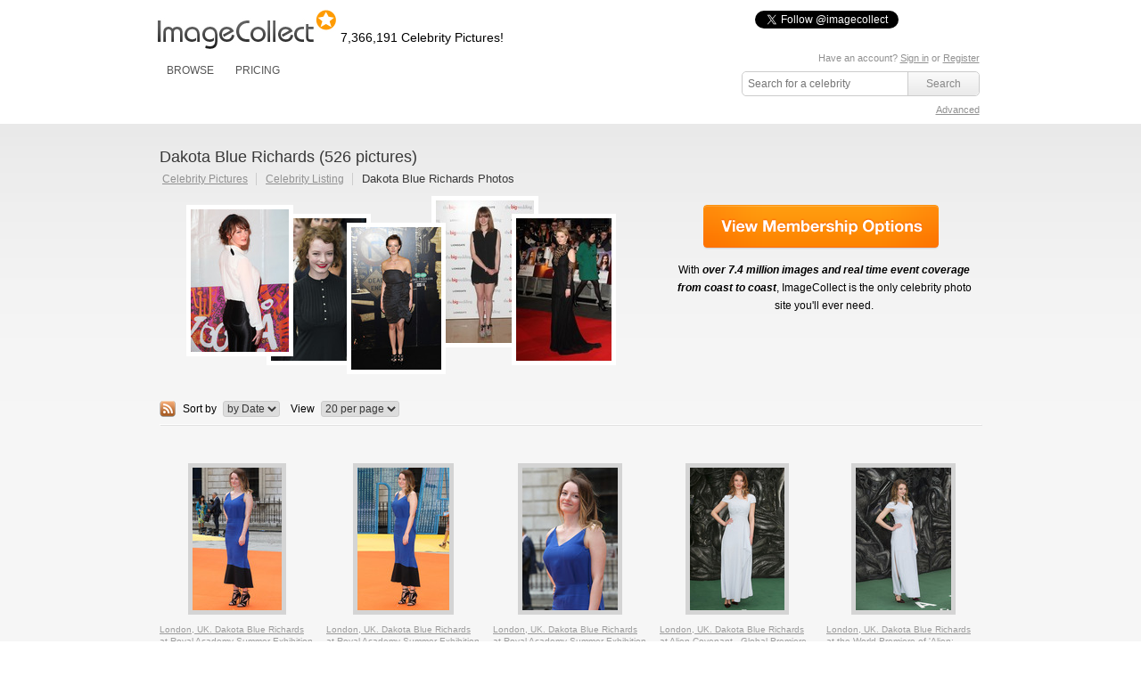

--- FILE ---
content_type: text/html; charset=UTF-8
request_url: https://imagecollect.com/celebrities/dakota-blue-richards-pictures-15006
body_size: 77114
content:
<!DOCTYPE html PUBLIC "-//W3C//DTD XHTML 1.0 Transitional//EN"
        "http://www.w3.org/TR/xhtml1/DTD/xhtml1-transitional.dtd">
<html xmlns="http://www.w3.org/1999/xhtml">
<head>
    <meta http-equiv="Content-Type" content="text/html; charset=utf-8"/>
                <meta name="description" content="Dakota Blue Richards Pictures from Imagecollect. Get Dakota Blue Richards Photos."/>
        <meta name="google-translate-customization" content="a639f808dc72cd7c-cfbe2bbf6b24df56-g8c23b8273c2a2b2d-14"></meta>
                    <meta http-equiv="X-XRDS-Location" content="http://imagecollect.com/xrdf.php"/>
    <link rel="apple-touch-icon" href="/apple-touch-icon.png">
    <title>Dakota Blue Richards Pictures and Photos</title>
                <script src="/js/all.min.js"></script>
        <link href="/css/all.min.css" rel="stylesheet" type="text/css"/>
        <link href="/css/styles.css" rel="stylesheet" type="text/css"/>
        <link href="/css/imagecollect.css" rel="stylesheet" type="text/css"/>
        <script type="text/javascript">
        hs.graphicsDir = '/js/highslide/graphics/';
    </script>
            
<meta name="twitter:card" content="gallery">
<meta name="twitter:site" content="@imagecollect">
<meta name="twitter:creator" content="@imagecollect">
<meta name="twitter:title" content="Dakota Blue Richards">
<meta name="twitter:description" content="London, UK. Dakota Blue Richards at Royal Academy Summer Exhibition 2017 VIP Preview party at the Royal Academy of Arts, Piccadilly, London on 7th June 2017.Ref: LMK73-J424-080617Keith Mayhew/Landmark MediaWWW.LMKMEDIA.COM">

<meta name="twitter:image0" content="http://live-imagecollect.s3.amazonaws.com/preview/4964/8d15aff5a3da178"><meta name="twitter:image1" content="http://live-imagecollect.s3.amazonaws.com/preview/4964/ec5eddba9473a6b"><meta name="twitter:image2" content="http://live-imagecollect.s3.amazonaws.com/preview/4964/1c689e8535105ac"><meta name="twitter:image3" content="http://live-imagecollect.s3.amazonaws.com/preview/4964/caaabbef3dc9694">
    </head>
<body>
<div class="global">
    <div class="social-buttons">
    <iframe  src="https://www.facebook.com/plugins/like.php?href=http%3A%2F%2Fwww.facebook.com%2Fimagecollectfans&amp;layout=button_count&amp;show_faces=false&amp;width=100&amp;action=like&amp;colorscheme=light&amp;height=21" scrolling="no" frameborder="0" style="border:none; overflow:hidden; width:100px; height:21px; float:left;" allowTransparency="true"></iframe>
    <a href="https://twitter.com/imagecollect" class="twitter-follow-button">Follow @imagecollect</a>
    <script src="//platform.twitter.com/widgets.js" type="text/javascript"></script>
</div>    <div class="header" id="header">
        <div class="headerLeft">

            <a href="/"><img class="logo"
                                                                                                    src="//d3ha4iouf6lzpr.cloudfront.net/img/logo.gif"
                                                                                                    width="200"
                                                                                                    height="46"
                                                                                                    alt="ImageCollect"/></a>

            <div class="logo-note"><h2
                        class="headerPicturesCount">7,366,191                    Celebrity Pictures!</h2></div>

            <div class="clearBoth"></div>
            <div class="headerMenu">
                 <ul> 
	<li><a href="/events/latest">BROWSE</a> 
		<div class="headerSubMenu"> 
			<ul> 
				<li><a href="/events/latest">Latest events</a></li> 
				<li><a href="/celebrity-listing">Celebrity listing</a></li>
				<li><a href="/events/popular">Most popular events</a></li> 			
				<li><a href="/celebrity-pictures">Trending celebrities</a></li> 
				<li><a href="/images/latest">Latest pictures</a></li> 
				<li><a href="/images/popular">Most popular pictures</a></li> 
				<li><a href="/celebrity-photos">Celebrity photo archive</a></li>
				<li><a href="/blog">ImageCollect blog</a></li>
			</ul> 
		<div> </div> 
	</div> 
	</li> 
		<li><a href="/buy" rel="nofollow">PRICING</a></li> 
		
</ul> 
                </ul>
            </div>
        </div>
        <div class="headerRight">
                        	 <div id="search">
            <p class="login">
	   
	    Have an account? <a href="/login" rel="nofollow">Sign in</a> or <a href="/register" rel="nofollow">Register</a>
		<br/>
	<a id="lightbox-info-wrapper" href="/favorites" style="display:none">Favorites has <span id="lightbox-have-images-count">0</span> images</a>              
</p>            <form action="/search" class="search-form" method="get">
                <input type="text" id="search-image-value" class="searchtext" name="query" placeholder="Search for a celebrity"  value="" />
                <input type="submit" class="searchbutton" value="Search" />
             </form>
             <div class="clear"></div>
             <p class="right"> 
                <a href="/advanced-search" rel="nofollow" >Advanced</a>
             </p>
        </div>
        
              </div>
        <div class="clearBoth"></div>
    </div>
</div>
<div id="content" >
    <div class="content">
        



        <script type="text/javascript">
	hs.graphicsDir = '/js/highslide/graphics/';
	hs.outlineType = null;
	//hs.wrapperClassName = 'draggable-header';
	hs.allowMultipleInstances = false;
	hs.showCredits = false;
	hs.padToMinWidth = true;
	hs.expandDuration = 0;
	hs.restoreDuration = 0;
	hs.transitionDuration = 0;

	// close on mouse out
    hs.Expander.prototype.onMouseOut = function (sender) {
        if (
            -1 == hs.container.innerHTML.indexOf('/images/edit/')
            && -1 == hs.container.innerHTML.indexOf('/images/buy/')
            && -1 == hs.container.innerHTML.indexOf('/events/edit/')
            && -1 == hs.container.innerHTML.indexOf('/events/add')
            && -1 == hs.container.innerHTML.indexOf('/share-by-email')
            && -1 == hs.container.innerHTML.indexOf('/popup_buy')
        ) {
            sender.close();
        }

    };
	// close if mouse is not over on expand (using the internal mouseIsOver property)
	/*hs.Expander.prototype.onAfterExpand = function (sender) {
		setTimeout(function() {
            if(
                -1 == hs.container.innerHTML.indexOf('/images/edit/')
                && -1 == hs.container.innerHTML.indexOf('/images/buy/')
                && -1 == hs.container.innerHTML.indexOf('/events/edit/')
                && -1 == hs.container.innerHTML.indexOf('/events/add')
                && -1 == hs.container.innerHTML.indexOf('/share-by-email')
                && -1 == hs.container.innerHTML.indexOf('/popup_buy')
            ){
                if (!sender.mouseIsOver) sender.close();
            }
        }, 2000)
	};
*/
	hs.Expander.prototype.onImageClick = function (sender) {
		window.location = sender.a.href;
	}

	// run mouseover
	function mouseOver(opener) {
		opener.hasMouseOver = true;
		setTimeout(function() {
			// if the mouse is still over the opener, pop it up
			if (opener.hasMouseOver) {
				//opener.onclick();
				//hs.expand(opener, {src : opener.rev})
                var id = $(opener).attr('id').replace('thumbnail', 'preview');
                var params = {
                    contentId: id,
                    width : $($('#' + id).html()).attr('width'),
                    height : $($('#' + id).html()).attr('height'),
                    wrapperClassName: id
                };
                hs.htmlExpand(opener, params);
                $('.'+ id).css({top: $(opener).offset().top - $(opener).attr('height') / 2, left: $(opener).offset().left - 100});
				hs.htmlExpand(opener, params);
				opener.hasMouseOver = false;
			}
		}, 300);
	}
	// run mouseout
	function mouseOut(opener) {
		opener.hasMouseOver = false;
	}

</script>
<style>
.highslide-wrapper, .highslide-outline, .highslide-html {
   background: none;
}
</style>
<div id="closebutton" style="display:none;margin-top: -10px;">
<a href="#"  onClick="hs.close(); return false;" >
 <img  src="/img/close.png" width="50" height="50" alt="X" />
</a> 
</div><link href="/css/profile.css" rel="stylesheet" type="text/css" />
<div class="top">
     <div class="content-header">
         <h1  title="Dakota Blue Richards">Dakota Blue Richards (526  pictures)</h1>
          <ul class="hnav">
		<li ><a href="/">Celebrity Pictures</a>&nbsp;</li>
		<li >&nbsp;<a href="/celebrity-listing/D">Celebrity Listing</a>&nbsp;</li>
		<li class="active">&nbsp;<h1 style="display:inline;font-size:13px;">Dakota Blue Richards Photos</h1>&nbsp;</li>
	</ul>
     </div>
 </div>
 <div class="upper">
                <div id="gallery-box" class="celebrity_collage">
                	                	 	<a href="/picture/dakota-blue-richards-the-darkness-leicester-square-photo-5177670/the-dark-knight-rises-premiere">
                	 		<img class="image1"  title="Dakota Blue Richards Picture 2"
                	 		 alt="Dakota Blue Richards Photo 2" src="https://static1.imagecollect.com/thumbnail/385/b64d1cad8223e6a"/>
                	 	</a>
                	                	 	<a href="/picture/dakota-blue-richards-cirque-du-soleil-albert-hall-photo-5476556/kooza-press-night">
                	 		<img class="image2"  title="Dakota Blue Richards Picture 1"
                	 		 alt="Dakota Blue Richards Photo 1" src="https://static2.imagecollect.com/thumbnail/385/43bb123b55f72f5"/>
                	 	</a>
                	                	 	<a href="/picture/dakota-blue-richards-photo-6135394/the-big-wedding-screening">
                	 		<img class="image3"  title="Dakota Blue Richards Picture 4"
                	 		 alt="Dakota Blue Richards Photo 4" src="https://static3.imagecollect.com/thumbnail/385/87dd847f8217e3e"/>
                	 	</a>
                	                	 	<a href="/picture/dakota-blue-richards-photo-6877897/itv3-crime-thriller-awards">
                	 		<img class="image4"  title="Dakota Blue Richards Picture 3"
                	 		 alt="Dakota Blue Richards Photo 3" src="https://static4.imagecollect.com/thumbnail/3317/3d3ae53fcf897c6"/>
                	 	</a>
                	                	 	<a href="/picture/dakota-blue-richards-leicester-square-photo-6977885/mortdecai-uk-film-premiere">
                	 		<img class="image5"  title="Dakota Blue Richards Picture 5"
                	 		 alt="Dakota Blue Richards Photo 5" src="https://static5.imagecollect.com/thumbnail/4964/6a94068c9d5092a"/>
                	 	</a>
                	
                </div>
                <div id="gallery-action">
                    <a href="/buy" rel="nofollow" class="membership_options"></a>
                    <p>With <strong><em>over 7.4 million images and real time event coverage from coast to coast</em></strong>, ImageCollect is the only celebrity photo site you'll ever need.</p>
                </div>
                <div class="clear"></div>
                <div id="gallery-filter">
						  <a target="_blank" class="floatLeft" href="/celebrities/dakota-blue-richards-pictures-15006.rss"><img src="/img/rss-icon.png" alt="rss" /></a>&nbsp;
                        <label>Sort by</label>
				        <select onchange="window.location.href = 'http://imagecollect.com/celebrities/dakota-blue-richards-pictures-15006/'+this.value; return false;">
											          				          <option value="sort:ImageIptc.caption/direction:asc" >
				          A - Z				          </option>
				          				          <option value="sort:ImageIptc.caption/direction:desc" >
				          Z - A				          </option>
				          				          <option value="sort:ImageIptc.event_created/direction:desc" selected="selected">
				          by Date				          </option>
				          				        </select>
                        <label>View</label>
   						<select onchange="window.location.href = 'http://imagecollect.com/images/change_per_page/'+this.options[this.selectedIndex].value+'?referer=%2Fcelebrities%2Fdakota-blue-richards-pictures-15006'; return false;"><option value="20" selected="selected" >20 per page</option><option value="40"  >40 per page</option><option value="60"  >60 per page</option><option value="80"  >80 per page</option></select>                </div>
                <hr />
</div>
<div id="gallery">
	 <ul class="userGallery celebrity">
	    	    	    <li>
	      <div class="img160"><a id="image-thumbnail-8d15aff5a3da178" href="/picture/dakota-blue-richards-photo-7792122/royal-academy-summer-exhibition-2017-vip-preview-party" onmouseover="mouseOver(this)" onmouseout="mouseOut(this)"><img alt="Dakota Blue Richards Photo - London UK Dakota Blue Richards at Royal Academy Summer Exhibition 2017 VIP Preview party at the Royal Academy of Arts Piccadilly London on 7th June 2017Ref LMK73-J424-080617Keith MayhewLandmark MediaWWWLMKMEDIACOM" title="Dakota Blue Richards Picture - London UK Dakota Blue Richards at Royal Academy Summer Exhibition 2017 VIP Preview party at the Royal Academy of Arts Piccadilly London on 7th June 2017Ref LMK73-J424-080617Keith MayhewLandmark MediaWWWLMKMEDIACOM" class="image-thumbnail" src="https://static6.imagecollect.com/thumbnail/4964/8d15aff5a3da178" /></a><a id="image-preview-8d15aff5a3da178" class="highslide-html-content" href="/picture/dakota-blue-richards-photo-7792122/royal-academy-summer-exhibition-2017-vip-preview-party"><img class="image-preview" alt="Dakota Blue Richards Photo - London UK Dakota Blue Richards at Royal Academy Summer Exhibition 2017 VIP Preview party at the Royal Academy of Arts Piccadilly London on 7th June 2017Ref LMK73-J424-080617Keith MayhewLandmark MediaWWWLMKMEDIACOM"  title="Dakota Blue Richards Picture - London UK Dakota Blue Richards at Royal Academy Summer Exhibition 2017 VIP Preview party at the Royal Academy of Arts Piccadilly London on 7th June 2017Ref LMK73-J424-080617Keith MayhewLandmark MediaWWWLMKMEDIACOM"   id="image-preview-src-8d15aff5a3da178" width="249.16666666667" height="400" src="https://static7.imagecollect.com/preview/4964/8d15aff5a3da178" /></a></div><a href="/picture/dakota-blue-richards-photo-7792122/royal-academy-summer-exhibition-2017-vip-preview-party"><div class="event_title" title="London UK Dakota Blue Richards at Royal Academy Summer Exhibition 2017 VIP Preview party at the Royal Academy of Arts Piccadilly London on 7th June 2017Ref LMK73-J424-080617Keith MayhewLandmark MediaWWWLMKMEDIACOM">London, UK. Dakota Blue Richards at Royal Academy Summer Exhibition 2017 VIP ...</div></a>	      <a rel="nofollow" href="#" onclick="addToLightbox(7792122,20); return false;" class="lightboxAdd add-to-lightbox-link-7792122" style="" title="Add to favorites"> + Favorites </a><a rel="nofollow" href="#" onclick="removeFromLightbox(7792122,20); return false;"  class="lightboxRemove remove-from-lightbox-link-7792122" style="display:none" title="Remove from favorites"> - Favorites </a><a class=" lightboxDownload" rel="noindex" href="#" onclick="return showBuyPrompt(this, '8d15aff5a3da178')" title="Download">Download</a><p style="text-align:center;background-color:white" class="highslide-html-content" id="confirm-download-8d15aff5a3da178">Are you sure? <br /><a href="/images/buy/8d15aff5a3da178" style="color:#090">Yes</a>&nbsp;<a href="#" onclick="hs.close();return false;" style="color:#F00">No</a></p>	    </li>
	    	    <li>
	      <div class="img160"><a id="image-thumbnail-ec5eddba9473a6b" href="/picture/dakota-blue-richards-photo-7792155/royal-academy-summer-exhibition-2017-vip-preview-party" onmouseover="mouseOver(this)" onmouseout="mouseOut(this)"><img alt="Dakota Blue Richards Photo - London UK Dakota Blue Richards at Royal Academy Summer Exhibition 2017 VIP Preview party at the Royal Academy of Arts Piccadilly London on 7th June 2017Ref LMK73-J424-080617Keith MayhewLandmark MediaWWWLMKMEDIACOM" title="Dakota Blue Richards Picture - London UK Dakota Blue Richards at Royal Academy Summer Exhibition 2017 VIP Preview party at the Royal Academy of Arts Piccadilly London on 7th June 2017Ref LMK73-J424-080617Keith MayhewLandmark MediaWWWLMKMEDIACOM" class="image-thumbnail" src="https://static8.imagecollect.com/thumbnail/4964/ec5eddba9473a6b" /></a><a id="image-preview-ec5eddba9473a6b" class="highslide-html-content" href="/picture/dakota-blue-richards-photo-7792155/royal-academy-summer-exhibition-2017-vip-preview-party"><img class="image-preview" alt="Dakota Blue Richards Photo - London UK Dakota Blue Richards at Royal Academy Summer Exhibition 2017 VIP Preview party at the Royal Academy of Arts Piccadilly London on 7th June 2017Ref LMK73-J424-080617Keith MayhewLandmark MediaWWWLMKMEDIACOM"  title="Dakota Blue Richards Picture - London UK Dakota Blue Richards at Royal Academy Summer Exhibition 2017 VIP Preview party at the Royal Academy of Arts Piccadilly London on 7th June 2017Ref LMK73-J424-080617Keith MayhewLandmark MediaWWWLMKMEDIACOM"   id="image-preview-src-ec5eddba9473a6b" width="257.33333333333" height="400" src="https://static9.imagecollect.com/preview/4964/ec5eddba9473a6b" /></a></div><a href="/picture/dakota-blue-richards-photo-7792155/royal-academy-summer-exhibition-2017-vip-preview-party"><div class="event_title" title="London UK Dakota Blue Richards at Royal Academy Summer Exhibition 2017 VIP Preview party at the Royal Academy of Arts Piccadilly London on 7th June 2017Ref LMK73-J424-080617Keith MayhewLandmark MediaWWWLMKMEDIACOM">London, UK. Dakota Blue Richards at Royal Academy Summer Exhibition 2017 VIP ...</div></a>	      <a rel="nofollow" href="#" onclick="addToLightbox(7792155,20); return false;" class="lightboxAdd add-to-lightbox-link-7792155" style="" title="Add to favorites"> + Favorites </a><a rel="nofollow" href="#" onclick="removeFromLightbox(7792155,20); return false;"  class="lightboxRemove remove-from-lightbox-link-7792155" style="display:none" title="Remove from favorites"> - Favorites </a><a class=" lightboxDownload" rel="noindex" href="#" onclick="return showBuyPrompt(this, 'ec5eddba9473a6b')" title="Download">Download</a><p style="text-align:center;background-color:white" class="highslide-html-content" id="confirm-download-ec5eddba9473a6b">Are you sure? <br /><a href="/images/buy/ec5eddba9473a6b" style="color:#090">Yes</a>&nbsp;<a href="#" onclick="hs.close();return false;" style="color:#F00">No</a></p>	    </li>
	    	    <li>
	      <div class="img160"><a id="image-thumbnail-1c689e8535105ac" href="/picture/dakota-blue-richards-photo-7792163/royal-academy-summer-exhibition-2017-vip-preview-party" onmouseover="mouseOver(this)" onmouseout="mouseOut(this)"><img alt="Dakota Blue Richards Photo - London UK Dakota Blue Richards at Royal Academy Summer Exhibition 2017 VIP Preview party at the Royal Academy of Arts Piccadilly London on 7th June 2017Ref LMK73-J424-080617Keith MayhewLandmark MediaWWWLMKMEDIACOM" title="Dakota Blue Richards Picture - London UK Dakota Blue Richards at Royal Academy Summer Exhibition 2017 VIP Preview party at the Royal Academy of Arts Piccadilly London on 7th June 2017Ref LMK73-J424-080617Keith MayhewLandmark MediaWWWLMKMEDIACOM" class="image-thumbnail" src="https://static10.imagecollect.com/thumbnail/4964/1c689e8535105ac" /></a><a id="image-preview-1c689e8535105ac" class="highslide-html-content" href="/picture/dakota-blue-richards-photo-7792163/royal-academy-summer-exhibition-2017-vip-preview-party"><img class="image-preview" alt="Dakota Blue Richards Photo - London UK Dakota Blue Richards at Royal Academy Summer Exhibition 2017 VIP Preview party at the Royal Academy of Arts Piccadilly London on 7th June 2017Ref LMK73-J424-080617Keith MayhewLandmark MediaWWWLMKMEDIACOM"  title="Dakota Blue Richards Picture - London UK Dakota Blue Richards at Royal Academy Summer Exhibition 2017 VIP Preview party at the Royal Academy of Arts Piccadilly London on 7th June 2017Ref LMK73-J424-080617Keith MayhewLandmark MediaWWWLMKMEDIACOM"   id="image-preview-src-1c689e8535105ac" width="266.66666666667" height="400" src="https://static1.imagecollect.com/preview/4964/1c689e8535105ac" /></a></div><a href="/picture/dakota-blue-richards-photo-7792163/royal-academy-summer-exhibition-2017-vip-preview-party"><div class="event_title" title="London UK Dakota Blue Richards at Royal Academy Summer Exhibition 2017 VIP Preview party at the Royal Academy of Arts Piccadilly London on 7th June 2017Ref LMK73-J424-080617Keith MayhewLandmark MediaWWWLMKMEDIACOM">London, UK. Dakota Blue Richards at Royal Academy Summer Exhibition 2017 VIP ...</div></a>	      <a rel="nofollow" href="#" onclick="addToLightbox(7792163,20); return false;" class="lightboxAdd add-to-lightbox-link-7792163" style="" title="Add to favorites"> + Favorites </a><a rel="nofollow" href="#" onclick="removeFromLightbox(7792163,20); return false;"  class="lightboxRemove remove-from-lightbox-link-7792163" style="display:none" title="Remove from favorites"> - Favorites </a><a class=" lightboxDownload" rel="noindex" href="#" onclick="return showBuyPrompt(this, '1c689e8535105ac')" title="Download">Download</a><p style="text-align:center;background-color:white" class="highslide-html-content" id="confirm-download-1c689e8535105ac">Are you sure? <br /><a href="/images/buy/1c689e8535105ac" style="color:#090">Yes</a>&nbsp;<a href="#" onclick="hs.close();return false;" style="color:#F00">No</a></p>	    </li>
	    	    <li>
	      <div class="img160"><a id="image-thumbnail-caaabbef3dc9694" href="/picture/dakota-blue-richards-leicester-square-photo-7766525/alien-covenant-global-premiere" onmouseover="mouseOver(this)" onmouseout="mouseOut(this)"><img alt="Dakota Blue Richards Photo - London UK Dakota Blue Richards at Alien Covenant - Global Premiere at Odeon Leicester Square London UK 04 May 2017 Ref LMK394-J273-050517Brett CoveLandmark MediaWWWLMKMEDIACOM" title="Dakota Blue Richards Picture - London UK Dakota Blue Richards at Alien Covenant - Global Premiere at Odeon Leicester Square London UK 04 May 2017 Ref LMK394-J273-050517Brett CoveLandmark MediaWWWLMKMEDIACOM" class="image-thumbnail" src="https://static2.imagecollect.com/thumbnail/4964/caaabbef3dc9694" /></a><a id="image-preview-caaabbef3dc9694" class="highslide-html-content" href="/picture/dakota-blue-richards-leicester-square-photo-7766525/alien-covenant-global-premiere"><img class="image-preview" alt="Dakota Blue Richards Photo - London UK Dakota Blue Richards at Alien Covenant - Global Premiere at Odeon Leicester Square London UK 04 May 2017 Ref LMK394-J273-050517Brett CoveLandmark MediaWWWLMKMEDIACOM"  title="Dakota Blue Richards Picture - London UK Dakota Blue Richards at Alien Covenant - Global Premiere at Odeon Leicester Square London UK 04 May 2017 Ref LMK394-J273-050517Brett CoveLandmark MediaWWWLMKMEDIACOM"   id="image-preview-src-caaabbef3dc9694" width="264.27043217801" height="400" src="https://static3.imagecollect.com/preview/4964/caaabbef3dc9694" /></a></div><a href="/picture/dakota-blue-richards-leicester-square-photo-7766525/alien-covenant-global-premiere"><div class="event_title" title="London UK Dakota Blue Richards at Alien Covenant - Global Premiere at Odeon Leicester Square London UK 04 May 2017 Ref LMK394-J273-050517Brett CoveLandmark MediaWWWLMKMEDIACOM">London, UK. Dakota Blue Richards at Alien Covenant - Global Premiere, at Odeo...</div></a>	      <a rel="nofollow" href="#" onclick="addToLightbox(7766525,20); return false;" class="lightboxAdd add-to-lightbox-link-7766525" style="" title="Add to favorites"> + Favorites </a><a rel="nofollow" href="#" onclick="removeFromLightbox(7766525,20); return false;"  class="lightboxRemove remove-from-lightbox-link-7766525" style="display:none" title="Remove from favorites"> - Favorites </a><a class=" lightboxDownload" rel="noindex" href="#" onclick="return showBuyPrompt(this, 'caaabbef3dc9694')" title="Download">Download</a><p style="text-align:center;background-color:white" class="highslide-html-content" id="confirm-download-caaabbef3dc9694">Are you sure? <br /><a href="/images/buy/caaabbef3dc9694" style="color:#090">Yes</a>&nbsp;<a href="#" onclick="hs.close();return false;" style="color:#F00">No</a></p>	    </li>
	    	    <li>
	      <div class="img160"><a id="image-thumbnail-05f7a4ea775b915" href="/picture/dakota-blue-richards-gary-mitchell-leicester-square-photo-7766531/world-premiere-of-alien-covenant" onmouseover="mouseOver(this)" onmouseout="mouseOut(this)"><img alt="Dakota Blue Richards Photo - London UK Dakota Blue Richards at  the World Premiere of Alien Covenant at Odeon Leicester Square on May 4 2017 in London England Ref LMK386-J269-050517Gary MitchellLandmark MediaWWWLMKMEDIACOM" title="Dakota Blue Richards Picture - London UK Dakota Blue Richards at  the World Premiere of Alien Covenant at Odeon Leicester Square on May 4 2017 in London England Ref LMK386-J269-050517Gary MitchellLandmark MediaWWWLMKMEDIACOM" class="image-thumbnail" src="https://static4.imagecollect.com/thumbnail/4964/05f7a4ea775b915" /></a><a id="image-preview-05f7a4ea775b915" class="highslide-html-content" href="/picture/dakota-blue-richards-gary-mitchell-leicester-square-photo-7766531/world-premiere-of-alien-covenant"><img class="image-preview" alt="Dakota Blue Richards Photo - London UK Dakota Blue Richards at  the World Premiere of Alien Covenant at Odeon Leicester Square on May 4 2017 in London England Ref LMK386-J269-050517Gary MitchellLandmark MediaWWWLMKMEDIACOM"  title="Dakota Blue Richards Picture - London UK Dakota Blue Richards at  the World Premiere of Alien Covenant at Odeon Leicester Square on May 4 2017 in London England Ref LMK386-J269-050517Gary MitchellLandmark MediaWWWLMKMEDIACOM"   id="image-preview-src-05f7a4ea775b915" width="267.45832381822" height="400" src="https://static5.imagecollect.com/preview/4964/05f7a4ea775b915" /></a></div><a href="/picture/dakota-blue-richards-gary-mitchell-leicester-square-photo-7766531/world-premiere-of-alien-covenant"><div class="event_title" title="London UK Dakota Blue Richards at  the World Premiere of Alien Covenant at Odeon Leicester Square on May 4 2017 in London England Ref LMK386-J269-050517Gary MitchellLandmark MediaWWWLMKMEDIACOM">London, UK. Dakota Blue Richards at  the World Premiere of 'Alien: Covenant' ...</div></a>	      <a rel="nofollow" href="#" onclick="addToLightbox(7766531,20); return false;" class="lightboxAdd add-to-lightbox-link-7766531" style="" title="Add to favorites"> + Favorites </a><a rel="nofollow" href="#" onclick="removeFromLightbox(7766531,20); return false;"  class="lightboxRemove remove-from-lightbox-link-7766531" style="display:none" title="Remove from favorites"> - Favorites </a><a class=" lightboxDownload" rel="noindex" href="#" onclick="return showBuyPrompt(this, '05f7a4ea775b915')" title="Download">Download</a><p style="text-align:center;background-color:white" class="highslide-html-content" id="confirm-download-05f7a4ea775b915">Are you sure? <br /><a href="/images/buy/05f7a4ea775b915" style="color:#090">Yes</a>&nbsp;<a href="#" onclick="hs.close();return false;" style="color:#F00">No</a></p>	    </li>
	    	    <li>
	      <div class="img160"><a id="image-thumbnail-072981e64716e77" href="/picture/dakota-blue-richards-gary-mitchell-leicester-square-photo-7766569/world-premiere-of-alien-covenant" onmouseover="mouseOver(this)" onmouseout="mouseOut(this)"><img alt="Dakota Blue Richards Photo - London UK Dakota Blue Richards at  the World Premiere of Alien Covenant at Odeon Leicester Square on May 4 2017 in London England Ref LMK386-J269-050517Gary MitchellLandmark MediaWWWLMKMEDIACOM" title="Dakota Blue Richards Picture - London UK Dakota Blue Richards at  the World Premiere of Alien Covenant at Odeon Leicester Square on May 4 2017 in London England Ref LMK386-J269-050517Gary MitchellLandmark MediaWWWLMKMEDIACOM" class="image-thumbnail" src="https://static6.imagecollect.com/thumbnail/4964/072981e64716e77" /></a><a id="image-preview-072981e64716e77" class="highslide-html-content" href="/picture/dakota-blue-richards-gary-mitchell-leicester-square-photo-7766569/world-premiere-of-alien-covenant"><img class="image-preview" alt="Dakota Blue Richards Photo - London UK Dakota Blue Richards at  the World Premiere of Alien Covenant at Odeon Leicester Square on May 4 2017 in London England Ref LMK386-J269-050517Gary MitchellLandmark MediaWWWLMKMEDIACOM"  title="Dakota Blue Richards Picture - London UK Dakota Blue Richards at  the World Premiere of Alien Covenant at Odeon Leicester Square on May 4 2017 in London England Ref LMK386-J269-050517Gary MitchellLandmark MediaWWWLMKMEDIACOM"   id="image-preview-src-072981e64716e77" width="268.08040645019" height="400" src="https://static7.imagecollect.com/preview/4964/072981e64716e77" /></a></div><a href="/picture/dakota-blue-richards-gary-mitchell-leicester-square-photo-7766569/world-premiere-of-alien-covenant"><div class="event_title" title="London UK Dakota Blue Richards at  the World Premiere of Alien Covenant at Odeon Leicester Square on May 4 2017 in London England Ref LMK386-J269-050517Gary MitchellLandmark MediaWWWLMKMEDIACOM">London, UK. Dakota Blue Richards at  the World Premiere of 'Alien: Covenant' ...</div></a>	      <a rel="nofollow" href="#" onclick="addToLightbox(7766569,20); return false;" class="lightboxAdd add-to-lightbox-link-7766569" style="" title="Add to favorites"> + Favorites </a><a rel="nofollow" href="#" onclick="removeFromLightbox(7766569,20); return false;"  class="lightboxRemove remove-from-lightbox-link-7766569" style="display:none" title="Remove from favorites"> - Favorites </a><a class=" lightboxDownload" rel="noindex" href="#" onclick="return showBuyPrompt(this, '072981e64716e77')" title="Download">Download</a><p style="text-align:center;background-color:white" class="highslide-html-content" id="confirm-download-072981e64716e77">Are you sure? <br /><a href="/images/buy/072981e64716e77" style="color:#090">Yes</a>&nbsp;<a href="#" onclick="hs.close();return false;" style="color:#F00">No</a></p>	    </li>
	    	    <li>
	      <div class="img160"><a id="image-thumbnail-110ac06f4920ed9" href="/picture/dakota-blue-richards-leicester-square-photo-7766571/alien-covenant-global-premiere" onmouseover="mouseOver(this)" onmouseout="mouseOut(this)"><img alt="Dakota Blue Richards Photo - London UK Dakota Blue Richards at Alien Covenant - Global Premiere at Odeon Leicester Square London UK 04 May 2017 Ref LMK394-J273-050517Brett CoveLandmark MediaWWWLMKMEDIACOM" title="Dakota Blue Richards Picture - London UK Dakota Blue Richards at Alien Covenant - Global Premiere at Odeon Leicester Square London UK 04 May 2017 Ref LMK394-J273-050517Brett CoveLandmark MediaWWWLMKMEDIACOM" class="image-thumbnail" src="https://static8.imagecollect.com/thumbnail/4964/110ac06f4920ed9" /></a><a id="image-preview-110ac06f4920ed9" class="highslide-html-content" href="/picture/dakota-blue-richards-leicester-square-photo-7766571/alien-covenant-global-premiere"><img class="image-preview" alt="Dakota Blue Richards Photo - London UK Dakota Blue Richards at Alien Covenant - Global Premiere at Odeon Leicester Square London UK 04 May 2017 Ref LMK394-J273-050517Brett CoveLandmark MediaWWWLMKMEDIACOM"  title="Dakota Blue Richards Picture - London UK Dakota Blue Richards at Alien Covenant - Global Premiere at Odeon Leicester Square London UK 04 May 2017 Ref LMK394-J273-050517Brett CoveLandmark MediaWWWLMKMEDIACOM"   id="image-preview-src-110ac06f4920ed9" width="281.69971671388" height="400" src="https://static9.imagecollect.com/preview/4964/110ac06f4920ed9" /></a></div><a href="/picture/dakota-blue-richards-leicester-square-photo-7766571/alien-covenant-global-premiere"><div class="event_title" title="London UK Dakota Blue Richards at Alien Covenant - Global Premiere at Odeon Leicester Square London UK 04 May 2017 Ref LMK394-J273-050517Brett CoveLandmark MediaWWWLMKMEDIACOM">London, UK. Dakota Blue Richards at Alien Covenant - Global Premiere, at Odeo...</div></a>	      <a rel="nofollow" href="#" onclick="addToLightbox(7766571,20); return false;" class="lightboxAdd add-to-lightbox-link-7766571" style="" title="Add to favorites"> + Favorites </a><a rel="nofollow" href="#" onclick="removeFromLightbox(7766571,20); return false;"  class="lightboxRemove remove-from-lightbox-link-7766571" style="display:none" title="Remove from favorites"> - Favorites </a><a class=" lightboxDownload" rel="noindex" href="#" onclick="return showBuyPrompt(this, '110ac06f4920ed9')" title="Download">Download</a><p style="text-align:center;background-color:white" class="highslide-html-content" id="confirm-download-110ac06f4920ed9">Are you sure? <br /><a href="/images/buy/110ac06f4920ed9" style="color:#090">Yes</a>&nbsp;<a href="#" onclick="hs.close();return false;" style="color:#F00">No</a></p>	    </li>
	    	    <li>
	      <div class="img160"><a id="image-thumbnail-e1c01e4ba217f02" href="/picture/dakota-blue-richards-leicester-square-photo-7766581/world-premiere-of-alien-covenant" onmouseover="mouseOver(this)" onmouseout="mouseOut(this)"><img alt="Dakota Blue Richards Photo - London UK Dakota Blue Richards at  the World Premiere of Alien Covenant at Odeon Leicester Square on May 4 2017 in London England Ref LMK73-J270-050517Keith MayhewLandmark MediaWWWLMKMEDIACOM" title="Dakota Blue Richards Picture - London UK Dakota Blue Richards at  the World Premiere of Alien Covenant at Odeon Leicester Square on May 4 2017 in London England Ref LMK73-J270-050517Keith MayhewLandmark MediaWWWLMKMEDIACOM" class="image-thumbnail" src="https://static10.imagecollect.com/thumbnail/4964/e1c01e4ba217f02" /></a><a id="image-preview-e1c01e4ba217f02" class="highslide-html-content" href="/picture/dakota-blue-richards-leicester-square-photo-7766581/world-premiere-of-alien-covenant"><img class="image-preview" alt="Dakota Blue Richards Photo - London UK Dakota Blue Richards at  the World Premiere of Alien Covenant at Odeon Leicester Square on May 4 2017 in London England Ref LMK73-J270-050517Keith MayhewLandmark MediaWWWLMKMEDIACOM"  title="Dakota Blue Richards Picture - London UK Dakota Blue Richards at  the World Premiere of Alien Covenant at Odeon Leicester Square on May 4 2017 in London England Ref LMK73-J270-050517Keith MayhewLandmark MediaWWWLMKMEDIACOM"   id="image-preview-src-e1c01e4ba217f02" width="261.16666666667" height="400" src="https://static1.imagecollect.com/preview/4964/e1c01e4ba217f02" /></a></div><a href="/picture/dakota-blue-richards-leicester-square-photo-7766581/world-premiere-of-alien-covenant"><div class="event_title" title="London UK Dakota Blue Richards at  the World Premiere of Alien Covenant at Odeon Leicester Square on May 4 2017 in London England Ref LMK73-J270-050517Keith MayhewLandmark MediaWWWLMKMEDIACOM">London, UK. Dakota Blue Richards at  the World Premiere of 'Alien: Covenant' ...</div></a>	      <a rel="nofollow" href="#" onclick="addToLightbox(7766581,20); return false;" class="lightboxAdd add-to-lightbox-link-7766581" style="" title="Add to favorites"> + Favorites </a><a rel="nofollow" href="#" onclick="removeFromLightbox(7766581,20); return false;"  class="lightboxRemove remove-from-lightbox-link-7766581" style="display:none" title="Remove from favorites"> - Favorites </a><a class=" lightboxDownload" rel="noindex" href="#" onclick="return showBuyPrompt(this, 'e1c01e4ba217f02')" title="Download">Download</a><p style="text-align:center;background-color:white" class="highslide-html-content" id="confirm-download-e1c01e4ba217f02">Are you sure? <br /><a href="/images/buy/e1c01e4ba217f02" style="color:#090">Yes</a>&nbsp;<a href="#" onclick="hs.close();return false;" style="color:#F00">No</a></p>	    </li>
	    	    <li>
	      <div class="img160"><a id="image-thumbnail-e7a25e479b694f7" href="/picture/dakota-blue-richards-gary-mitchell-leicester-square-photo-7766597/world-premiere-of-alien-covenant" onmouseover="mouseOver(this)" onmouseout="mouseOut(this)"><img alt="Dakota Blue Richards Photo - London UK Dakota Blue Richards at  the World Premiere of Alien Covenant at Odeon Leicester Square on May 4 2017 in London England Ref LMK386-J269-050517Gary MitchellLandmark MediaWWWLMKMEDIACOM" title="Dakota Blue Richards Picture - London UK Dakota Blue Richards at  the World Premiere of Alien Covenant at Odeon Leicester Square on May 4 2017 in London England Ref LMK386-J269-050517Gary MitchellLandmark MediaWWWLMKMEDIACOM" class="image-thumbnail" src="https://static2.imagecollect.com/thumbnail/4964/e7a25e479b694f7" /></a><a id="image-preview-e7a25e479b694f7" class="highslide-html-content" href="/picture/dakota-blue-richards-gary-mitchell-leicester-square-photo-7766597/world-premiere-of-alien-covenant"><img class="image-preview" alt="Dakota Blue Richards Photo - London UK Dakota Blue Richards at  the World Premiere of Alien Covenant at Odeon Leicester Square on May 4 2017 in London England Ref LMK386-J269-050517Gary MitchellLandmark MediaWWWLMKMEDIACOM"  title="Dakota Blue Richards Picture - London UK Dakota Blue Richards at  the World Premiere of Alien Covenant at Odeon Leicester Square on May 4 2017 in London England Ref LMK386-J269-050517Gary MitchellLandmark MediaWWWLMKMEDIACOM"   id="image-preview-src-e7a25e479b694f7" width="264.68632232321" height="400" src="https://static3.imagecollect.com/preview/4964/e7a25e479b694f7" /></a></div><a href="/picture/dakota-blue-richards-gary-mitchell-leicester-square-photo-7766597/world-premiere-of-alien-covenant"><div class="event_title" title="London UK Dakota Blue Richards at  the World Premiere of Alien Covenant at Odeon Leicester Square on May 4 2017 in London England Ref LMK386-J269-050517Gary MitchellLandmark MediaWWWLMKMEDIACOM">London, UK. Dakota Blue Richards at  the World Premiere of 'Alien: Covenant' ...</div></a>	      <a rel="nofollow" href="#" onclick="addToLightbox(7766597,20); return false;" class="lightboxAdd add-to-lightbox-link-7766597" style="" title="Add to favorites"> + Favorites </a><a rel="nofollow" href="#" onclick="removeFromLightbox(7766597,20); return false;"  class="lightboxRemove remove-from-lightbox-link-7766597" style="display:none" title="Remove from favorites"> - Favorites </a><a class=" lightboxDownload" rel="noindex" href="#" onclick="return showBuyPrompt(this, 'e7a25e479b694f7')" title="Download">Download</a><p style="text-align:center;background-color:white" class="highslide-html-content" id="confirm-download-e7a25e479b694f7">Are you sure? <br /><a href="/images/buy/e7a25e479b694f7" style="color:#090">Yes</a>&nbsp;<a href="#" onclick="hs.close();return false;" style="color:#F00">No</a></p>	    </li>
	    	    <li>
	      <div class="img160"><a id="image-thumbnail-8718f4f6339199c" href="/picture/dakota-blue-richards-gary-mitchell-leicester-square-photo-7766630/world-premiere-of-alien-covenant" onmouseover="mouseOver(this)" onmouseout="mouseOut(this)"><img alt="Dakota Blue Richards Photo - London UK Dakota Blue Richards at  the World Premiere of Alien Covenant at Odeon Leicester Square on May 4 2017 in London England Ref LMK386-J269-050517Gary MitchellLandmark MediaWWWLMKMEDIACOM" title="Dakota Blue Richards Picture - London UK Dakota Blue Richards at  the World Premiere of Alien Covenant at Odeon Leicester Square on May 4 2017 in London England Ref LMK386-J269-050517Gary MitchellLandmark MediaWWWLMKMEDIACOM" class="image-thumbnail" src="https://static4.imagecollect.com/thumbnail/4964/8718f4f6339199c" /></a><a id="image-preview-8718f4f6339199c" class="highslide-html-content" href="/picture/dakota-blue-richards-gary-mitchell-leicester-square-photo-7766630/world-premiere-of-alien-covenant"><img class="image-preview" alt="Dakota Blue Richards Photo - London UK Dakota Blue Richards at  the World Premiere of Alien Covenant at Odeon Leicester Square on May 4 2017 in London England Ref LMK386-J269-050517Gary MitchellLandmark MediaWWWLMKMEDIACOM"  title="Dakota Blue Richards Picture - London UK Dakota Blue Richards at  the World Premiere of Alien Covenant at Odeon Leicester Square on May 4 2017 in London England Ref LMK386-J269-050517Gary MitchellLandmark MediaWWWLMKMEDIACOM"   id="image-preview-src-8718f4f6339199c" width="276.53092943736" height="400" src="https://static5.imagecollect.com/preview/4964/8718f4f6339199c" /></a></div><a href="/picture/dakota-blue-richards-gary-mitchell-leicester-square-photo-7766630/world-premiere-of-alien-covenant"><div class="event_title" title="London UK Dakota Blue Richards at  the World Premiere of Alien Covenant at Odeon Leicester Square on May 4 2017 in London England Ref LMK386-J269-050517Gary MitchellLandmark MediaWWWLMKMEDIACOM">London, UK. Dakota Blue Richards at  the World Premiere of 'Alien: Covenant' ...</div></a>	      <a rel="nofollow" href="#" onclick="addToLightbox(7766630,20); return false;" class="lightboxAdd add-to-lightbox-link-7766630" style="" title="Add to favorites"> + Favorites </a><a rel="nofollow" href="#" onclick="removeFromLightbox(7766630,20); return false;"  class="lightboxRemove remove-from-lightbox-link-7766630" style="display:none" title="Remove from favorites"> - Favorites </a><a class=" lightboxDownload" rel="noindex" href="#" onclick="return showBuyPrompt(this, '8718f4f6339199c')" title="Download">Download</a><p style="text-align:center;background-color:white" class="highslide-html-content" id="confirm-download-8718f4f6339199c">Are you sure? <br /><a href="/images/buy/8718f4f6339199c" style="color:#090">Yes</a>&nbsp;<a href="#" onclick="hs.close();return false;" style="color:#F00">No</a></p>	    </li>
	    	    <li>
	      <div class="img160"><a id="image-thumbnail-aa2f6fb4c165fc6" href="/picture/dakota-blue-richards-gary-mitchell-leicester-square-photo-7766640/world-premiere-of-alien-covenant" onmouseover="mouseOver(this)" onmouseout="mouseOut(this)"><img alt="Dakota Blue Richards Photo - London UK Dakota Blue Richards at  the World Premiere of Alien Covenant at Odeon Leicester Square on May 4 2017 in London England Ref LMK386-J269-050517Gary MitchellLandmark MediaWWWLMKMEDIACOM" title="Dakota Blue Richards Picture - London UK Dakota Blue Richards at  the World Premiere of Alien Covenant at Odeon Leicester Square on May 4 2017 in London England Ref LMK386-J269-050517Gary MitchellLandmark MediaWWWLMKMEDIACOM" class="image-thumbnail" src="https://static6.imagecollect.com/thumbnail/4964/aa2f6fb4c165fc6" /></a><a id="image-preview-aa2f6fb4c165fc6" class="highslide-html-content" href="/picture/dakota-blue-richards-gary-mitchell-leicester-square-photo-7766640/world-premiere-of-alien-covenant"><img class="image-preview" alt="Dakota Blue Richards Photo - London UK Dakota Blue Richards at  the World Premiere of Alien Covenant at Odeon Leicester Square on May 4 2017 in London England Ref LMK386-J269-050517Gary MitchellLandmark MediaWWWLMKMEDIACOM"  title="Dakota Blue Richards Picture - London UK Dakota Blue Richards at  the World Premiere of Alien Covenant at Odeon Leicester Square on May 4 2017 in London England Ref LMK386-J269-050517Gary MitchellLandmark MediaWWWLMKMEDIACOM"   id="image-preview-src-aa2f6fb4c165fc6" width="265.45856353591" height="400" src="https://static7.imagecollect.com/preview/4964/aa2f6fb4c165fc6" /></a></div><a href="/picture/dakota-blue-richards-gary-mitchell-leicester-square-photo-7766640/world-premiere-of-alien-covenant"><div class="event_title" title="London UK Dakota Blue Richards at  the World Premiere of Alien Covenant at Odeon Leicester Square on May 4 2017 in London England Ref LMK386-J269-050517Gary MitchellLandmark MediaWWWLMKMEDIACOM">London, UK. Dakota Blue Richards at  the World Premiere of 'Alien: Covenant' ...</div></a>	      <a rel="nofollow" href="#" onclick="addToLightbox(7766640,20); return false;" class="lightboxAdd add-to-lightbox-link-7766640" style="" title="Add to favorites"> + Favorites </a><a rel="nofollow" href="#" onclick="removeFromLightbox(7766640,20); return false;"  class="lightboxRemove remove-from-lightbox-link-7766640" style="display:none" title="Remove from favorites"> - Favorites </a><a class=" lightboxDownload" rel="noindex" href="#" onclick="return showBuyPrompt(this, 'aa2f6fb4c165fc6')" title="Download">Download</a><p style="text-align:center;background-color:white" class="highslide-html-content" id="confirm-download-aa2f6fb4c165fc6">Are you sure? <br /><a href="/images/buy/aa2f6fb4c165fc6" style="color:#090">Yes</a>&nbsp;<a href="#" onclick="hs.close();return false;" style="color:#F00">No</a></p>	    </li>
	    	    <li>
	      <div class="img160"><a id="image-thumbnail-b287fba0169d021" href="/picture/dakota-blue-richards-gary-mitchell-leicester-square-photo-7766647/world-premiere-of-alien-covenant" onmouseover="mouseOver(this)" onmouseout="mouseOut(this)"><img alt="Dakota Blue Richards Photo - London UK Dakota Blue Richards at  the World Premiere of Alien Covenant at Odeon Leicester Square on May 4 2017 in London England Ref LMK386-J269-050517Gary MitchellLandmark MediaWWWLMKMEDIACOM" title="Dakota Blue Richards Picture - London UK Dakota Blue Richards at  the World Premiere of Alien Covenant at Odeon Leicester Square on May 4 2017 in London England Ref LMK386-J269-050517Gary MitchellLandmark MediaWWWLMKMEDIACOM" class="image-thumbnail" src="https://static8.imagecollect.com/thumbnail/4964/b287fba0169d021" /></a><a id="image-preview-b287fba0169d021" class="highslide-html-content" href="/picture/dakota-blue-richards-gary-mitchell-leicester-square-photo-7766647/world-premiere-of-alien-covenant"><img class="image-preview" alt="Dakota Blue Richards Photo - London UK Dakota Blue Richards at  the World Premiere of Alien Covenant at Odeon Leicester Square on May 4 2017 in London England Ref LMK386-J269-050517Gary MitchellLandmark MediaWWWLMKMEDIACOM"  title="Dakota Blue Richards Picture - London UK Dakota Blue Richards at  the World Premiere of Alien Covenant at Odeon Leicester Square on May 4 2017 in London England Ref LMK386-J269-050517Gary MitchellLandmark MediaWWWLMKMEDIACOM"   id="image-preview-src-b287fba0169d021" width="400" height="242.95112781955" src="https://static9.imagecollect.com/preview/4964/b287fba0169d021" /></a></div><a href="/picture/dakota-blue-richards-gary-mitchell-leicester-square-photo-7766647/world-premiere-of-alien-covenant"><div class="event_title" title="London UK Dakota Blue Richards at  the World Premiere of Alien Covenant at Odeon Leicester Square on May 4 2017 in London England Ref LMK386-J269-050517Gary MitchellLandmark MediaWWWLMKMEDIACOM">London, UK. Dakota Blue Richards at  the World Premiere of 'Alien: Covenant' ...</div></a>	      <a rel="nofollow" href="#" onclick="addToLightbox(7766647,20); return false;" class="lightboxAdd add-to-lightbox-link-7766647" style="" title="Add to favorites"> + Favorites </a><a rel="nofollow" href="#" onclick="removeFromLightbox(7766647,20); return false;"  class="lightboxRemove remove-from-lightbox-link-7766647" style="display:none" title="Remove from favorites"> - Favorites </a><a class=" lightboxDownload" rel="noindex" href="#" onclick="return showBuyPrompt(this, 'b287fba0169d021')" title="Download">Download</a><p style="text-align:center;background-color:white" class="highslide-html-content" id="confirm-download-b287fba0169d021">Are you sure? <br /><a href="/images/buy/b287fba0169d021" style="color:#090">Yes</a>&nbsp;<a href="#" onclick="hs.close();return false;" style="color:#F00">No</a></p>	    </li>
	    	    <li>
	      <div class="img160"><a id="image-thumbnail-b314a15de78199a" href="/picture/dakota-blue-richards-leicester-square-photo-7766650/world-premiere-of-alien-covenant" onmouseover="mouseOver(this)" onmouseout="mouseOut(this)"><img alt="Dakota Blue Richards Photo - London UK Dakota Blue Richards at  the World Premiere of Alien Covenant at Odeon Leicester Square on May 4 2017 in London England Ref LMK73-J270-050517Keith MayhewLandmark MediaWWWLMKMEDIACOM" title="Dakota Blue Richards Picture - London UK Dakota Blue Richards at  the World Premiere of Alien Covenant at Odeon Leicester Square on May 4 2017 in London England Ref LMK73-J270-050517Keith MayhewLandmark MediaWWWLMKMEDIACOM" class="image-thumbnail" src="https://static10.imagecollect.com/thumbnail/4964/b314a15de78199a" /></a><a id="image-preview-b314a15de78199a" class="highslide-html-content" href="/picture/dakota-blue-richards-leicester-square-photo-7766650/world-premiere-of-alien-covenant"><img class="image-preview" alt="Dakota Blue Richards Photo - London UK Dakota Blue Richards at  the World Premiere of Alien Covenant at Odeon Leicester Square on May 4 2017 in London England Ref LMK73-J270-050517Keith MayhewLandmark MediaWWWLMKMEDIACOM"  title="Dakota Blue Richards Picture - London UK Dakota Blue Richards at  the World Premiere of Alien Covenant at Odeon Leicester Square on May 4 2017 in London England Ref LMK73-J270-050517Keith MayhewLandmark MediaWWWLMKMEDIACOM"   id="image-preview-src-b314a15de78199a" width="275.08333333333" height="400" src="https://static1.imagecollect.com/preview/4964/b314a15de78199a" /></a></div><a href="/picture/dakota-blue-richards-leicester-square-photo-7766650/world-premiere-of-alien-covenant"><div class="event_title" title="London UK Dakota Blue Richards at  the World Premiere of Alien Covenant at Odeon Leicester Square on May 4 2017 in London England Ref LMK73-J270-050517Keith MayhewLandmark MediaWWWLMKMEDIACOM">London, UK. Dakota Blue Richards at  the World Premiere of 'Alien: Covenant' ...</div></a>	      <a rel="nofollow" href="#" onclick="addToLightbox(7766650,20); return false;" class="lightboxAdd add-to-lightbox-link-7766650" style="" title="Add to favorites"> + Favorites </a><a rel="nofollow" href="#" onclick="removeFromLightbox(7766650,20); return false;"  class="lightboxRemove remove-from-lightbox-link-7766650" style="display:none" title="Remove from favorites"> - Favorites </a><a class=" lightboxDownload" rel="noindex" href="#" onclick="return showBuyPrompt(this, 'b314a15de78199a')" title="Download">Download</a><p style="text-align:center;background-color:white" class="highslide-html-content" id="confirm-download-b314a15de78199a">Are you sure? <br /><a href="/images/buy/b314a15de78199a" style="color:#090">Yes</a>&nbsp;<a href="#" onclick="hs.close();return false;" style="color:#F00">No</a></p>	    </li>
	    	    <li>
	      <div class="img160"><a id="image-thumbnail-84b0a40e56a09dc" href="/picture/dakota-blue-richards-leicester-square-photo-7766672/world-premiere-of-alien-covenant" onmouseover="mouseOver(this)" onmouseout="mouseOut(this)"><img alt="Dakota Blue Richards Photo - London UK Dakota Blue Richards at  the World Premiere of Alien Covenant at Odeon Leicester Square on May 4 2017 in London England Ref LMK73-J270-050517Keith MayhewLandmark MediaWWWLMKMEDIACOM" title="Dakota Blue Richards Picture - London UK Dakota Blue Richards at  the World Premiere of Alien Covenant at Odeon Leicester Square on May 4 2017 in London England Ref LMK73-J270-050517Keith MayhewLandmark MediaWWWLMKMEDIACOM" class="image-thumbnail" src="https://static2.imagecollect.com/thumbnail/4964/84b0a40e56a09dc" /></a><a id="image-preview-84b0a40e56a09dc" class="highslide-html-content" href="/picture/dakota-blue-richards-leicester-square-photo-7766672/world-premiere-of-alien-covenant"><img class="image-preview" alt="Dakota Blue Richards Photo - London UK Dakota Blue Richards at  the World Premiere of Alien Covenant at Odeon Leicester Square on May 4 2017 in London England Ref LMK73-J270-050517Keith MayhewLandmark MediaWWWLMKMEDIACOM"  title="Dakota Blue Richards Picture - London UK Dakota Blue Richards at  the World Premiere of Alien Covenant at Odeon Leicester Square on May 4 2017 in London England Ref LMK73-J270-050517Keith MayhewLandmark MediaWWWLMKMEDIACOM"   id="image-preview-src-84b0a40e56a09dc" width="268.66666666667" height="400" src="https://static3.imagecollect.com/preview/4964/84b0a40e56a09dc" /></a></div><a href="/picture/dakota-blue-richards-leicester-square-photo-7766672/world-premiere-of-alien-covenant"><div class="event_title" title="London UK Dakota Blue Richards at  the World Premiere of Alien Covenant at Odeon Leicester Square on May 4 2017 in London England Ref LMK73-J270-050517Keith MayhewLandmark MediaWWWLMKMEDIACOM">London, UK. Dakota Blue Richards at  the World Premiere of 'Alien: Covenant' ...</div></a>	      <a rel="nofollow" href="#" onclick="addToLightbox(7766672,20); return false;" class="lightboxAdd add-to-lightbox-link-7766672" style="" title="Add to favorites"> + Favorites </a><a rel="nofollow" href="#" onclick="removeFromLightbox(7766672,20); return false;"  class="lightboxRemove remove-from-lightbox-link-7766672" style="display:none" title="Remove from favorites"> - Favorites </a><a class=" lightboxDownload" rel="noindex" href="#" onclick="return showBuyPrompt(this, '84b0a40e56a09dc')" title="Download">Download</a><p style="text-align:center;background-color:white" class="highslide-html-content" id="confirm-download-84b0a40e56a09dc">Are you sure? <br /><a href="/images/buy/84b0a40e56a09dc" style="color:#090">Yes</a>&nbsp;<a href="#" onclick="hs.close();return false;" style="color:#F00">No</a></p>	    </li>
	    	    <li>
	      <div class="img160"><a id="image-thumbnail-c81b1650cf35007" href="/picture/dakota-blue-richards-leicester-square-photo-7766691/world-premiere-of-alien-covenant" onmouseover="mouseOver(this)" onmouseout="mouseOut(this)"><img alt="Dakota Blue Richards Photo - London UK Dakota Blue Richards at  the World Premiere of Alien Covenant at Odeon Leicester Square on May 4 2017 in London England Ref LMK73-J270-050517Keith MayhewLandmark MediaWWWLMKMEDIACOM" title="Dakota Blue Richards Picture - London UK Dakota Blue Richards at  the World Premiere of Alien Covenant at Odeon Leicester Square on May 4 2017 in London England Ref LMK73-J270-050517Keith MayhewLandmark MediaWWWLMKMEDIACOM" class="image-thumbnail" src="https://static4.imagecollect.com/thumbnail/4964/c81b1650cf35007" /></a><a id="image-preview-c81b1650cf35007" class="highslide-html-content" href="/picture/dakota-blue-richards-leicester-square-photo-7766691/world-premiere-of-alien-covenant"><img class="image-preview" alt="Dakota Blue Richards Photo - London UK Dakota Blue Richards at  the World Premiere of Alien Covenant at Odeon Leicester Square on May 4 2017 in London England Ref LMK73-J270-050517Keith MayhewLandmark MediaWWWLMKMEDIACOM"  title="Dakota Blue Richards Picture - London UK Dakota Blue Richards at  the World Premiere of Alien Covenant at Odeon Leicester Square on May 4 2017 in London England Ref LMK73-J270-050517Keith MayhewLandmark MediaWWWLMKMEDIACOM"   id="image-preview-src-c81b1650cf35007" width="276.41666666667" height="400" src="https://static5.imagecollect.com/preview/4964/c81b1650cf35007" /></a></div><a href="/picture/dakota-blue-richards-leicester-square-photo-7766691/world-premiere-of-alien-covenant"><div class="event_title" title="London UK Dakota Blue Richards at  the World Premiere of Alien Covenant at Odeon Leicester Square on May 4 2017 in London England Ref LMK73-J270-050517Keith MayhewLandmark MediaWWWLMKMEDIACOM">London, UK. Dakota Blue Richards at  the World Premiere of 'Alien: Covenant' ...</div></a>	      <a rel="nofollow" href="#" onclick="addToLightbox(7766691,20); return false;" class="lightboxAdd add-to-lightbox-link-7766691" style="" title="Add to favorites"> + Favorites </a><a rel="nofollow" href="#" onclick="removeFromLightbox(7766691,20); return false;"  class="lightboxRemove remove-from-lightbox-link-7766691" style="display:none" title="Remove from favorites"> - Favorites </a><a class=" lightboxDownload" rel="noindex" href="#" onclick="return showBuyPrompt(this, 'c81b1650cf35007')" title="Download">Download</a><p style="text-align:center;background-color:white" class="highslide-html-content" id="confirm-download-c81b1650cf35007">Are you sure? <br /><a href="/images/buy/c81b1650cf35007" style="color:#090">Yes</a>&nbsp;<a href="#" onclick="hs.close();return false;" style="color:#F00">No</a></p>	    </li>
	    	    <li>
	      <div class="img160"><a id="image-thumbnail-dae8cb7be3a29c7" href="/picture/dakota-blue-richards-gary-mitchell-leicester-square-photo-7766694/world-premiere-of-alien-covenant" onmouseover="mouseOver(this)" onmouseout="mouseOut(this)"><img alt="Dakota Blue Richards Photo - London UK Dakota Blue Richards at  the World Premiere of Alien Covenant at Odeon Leicester Square on May 4 2017 in London England Ref LMK386-J269-050517Gary MitchellLandmark MediaWWWLMKMEDIACOM" title="Dakota Blue Richards Picture - London UK Dakota Blue Richards at  the World Premiere of Alien Covenant at Odeon Leicester Square on May 4 2017 in London England Ref LMK386-J269-050517Gary MitchellLandmark MediaWWWLMKMEDIACOM" class="image-thumbnail" src="https://static6.imagecollect.com/thumbnail/4964/dae8cb7be3a29c7" /></a><a id="image-preview-dae8cb7be3a29c7" class="highslide-html-content" href="/picture/dakota-blue-richards-gary-mitchell-leicester-square-photo-7766694/world-premiere-of-alien-covenant"><img class="image-preview" alt="Dakota Blue Richards Photo - London UK Dakota Blue Richards at  the World Premiere of Alien Covenant at Odeon Leicester Square on May 4 2017 in London England Ref LMK386-J269-050517Gary MitchellLandmark MediaWWWLMKMEDIACOM"  title="Dakota Blue Richards Picture - London UK Dakota Blue Richards at  the World Premiere of Alien Covenant at Odeon Leicester Square on May 4 2017 in London England Ref LMK386-J269-050517Gary MitchellLandmark MediaWWWLMKMEDIACOM"   id="image-preview-src-dae8cb7be3a29c7" width="268.72985170858" height="400" src="https://static7.imagecollect.com/preview/4964/dae8cb7be3a29c7" /></a></div><a href="/picture/dakota-blue-richards-gary-mitchell-leicester-square-photo-7766694/world-premiere-of-alien-covenant"><div class="event_title" title="London UK Dakota Blue Richards at  the World Premiere of Alien Covenant at Odeon Leicester Square on May 4 2017 in London England Ref LMK386-J269-050517Gary MitchellLandmark MediaWWWLMKMEDIACOM">London, UK. Dakota Blue Richards at  the World Premiere of 'Alien: Covenant' ...</div></a>	      <a rel="nofollow" href="#" onclick="addToLightbox(7766694,20); return false;" class="lightboxAdd add-to-lightbox-link-7766694" style="" title="Add to favorites"> + Favorites </a><a rel="nofollow" href="#" onclick="removeFromLightbox(7766694,20); return false;"  class="lightboxRemove remove-from-lightbox-link-7766694" style="display:none" title="Remove from favorites"> - Favorites </a><a class=" lightboxDownload" rel="noindex" href="#" onclick="return showBuyPrompt(this, 'dae8cb7be3a29c7')" title="Download">Download</a><p style="text-align:center;background-color:white" class="highslide-html-content" id="confirm-download-dae8cb7be3a29c7">Are you sure? <br /><a href="/images/buy/dae8cb7be3a29c7" style="color:#090">Yes</a>&nbsp;<a href="#" onclick="hs.close();return false;" style="color:#F00">No</a></p>	    </li>
	    	    <li>
	      <div class="img160"><a id="image-thumbnail-d9ea7c06ff7799d" href="/picture/dakota-blue-richards-leicester-square-photo-7766717/world-premiere-of-alien-covenant" onmouseover="mouseOver(this)" onmouseout="mouseOut(this)"><img alt="Dakota Blue Richards Photo - London UK Dakota Blue Richards at  the World Premiere of Alien Covenant at Odeon Leicester Square on May 4 2017 in London England Ref LMK73-J270-050517Keith MayhewLandmark MediaWWWLMKMEDIACOM" title="Dakota Blue Richards Picture - London UK Dakota Blue Richards at  the World Premiere of Alien Covenant at Odeon Leicester Square on May 4 2017 in London England Ref LMK73-J270-050517Keith MayhewLandmark MediaWWWLMKMEDIACOM" class="image-thumbnail" src="https://static8.imagecollect.com/thumbnail/4964/d9ea7c06ff7799d" /></a><a id="image-preview-d9ea7c06ff7799d" class="highslide-html-content" href="/picture/dakota-blue-richards-leicester-square-photo-7766717/world-premiere-of-alien-covenant"><img class="image-preview" alt="Dakota Blue Richards Photo - London UK Dakota Blue Richards at  the World Premiere of Alien Covenant at Odeon Leicester Square on May 4 2017 in London England Ref LMK73-J270-050517Keith MayhewLandmark MediaWWWLMKMEDIACOM"  title="Dakota Blue Richards Picture - London UK Dakota Blue Richards at  the World Premiere of Alien Covenant at Odeon Leicester Square on May 4 2017 in London England Ref LMK73-J270-050517Keith MayhewLandmark MediaWWWLMKMEDIACOM"   id="image-preview-src-d9ea7c06ff7799d" width="268.25" height="400" src="https://static9.imagecollect.com/preview/4964/d9ea7c06ff7799d" /></a></div><a href="/picture/dakota-blue-richards-leicester-square-photo-7766717/world-premiere-of-alien-covenant"><div class="event_title" title="London UK Dakota Blue Richards at  the World Premiere of Alien Covenant at Odeon Leicester Square on May 4 2017 in London England Ref LMK73-J270-050517Keith MayhewLandmark MediaWWWLMKMEDIACOM">London, UK. Dakota Blue Richards at  the World Premiere of 'Alien: Covenant' ...</div></a>	      <a rel="nofollow" href="#" onclick="addToLightbox(7766717,20); return false;" class="lightboxAdd add-to-lightbox-link-7766717" style="" title="Add to favorites"> + Favorites </a><a rel="nofollow" href="#" onclick="removeFromLightbox(7766717,20); return false;"  class="lightboxRemove remove-from-lightbox-link-7766717" style="display:none" title="Remove from favorites"> - Favorites </a><a class=" lightboxDownload" rel="noindex" href="#" onclick="return showBuyPrompt(this, 'd9ea7c06ff7799d')" title="Download">Download</a><p style="text-align:center;background-color:white" class="highslide-html-content" id="confirm-download-d9ea7c06ff7799d">Are you sure? <br /><a href="/images/buy/d9ea7c06ff7799d" style="color:#090">Yes</a>&nbsp;<a href="#" onclick="hs.close();return false;" style="color:#F00">No</a></p>	    </li>
	    	    <li>
	      <div class="img160"><a id="image-thumbnail-1fb854ec83adcc2" href="/picture/dakota-blue-richards-gary-mitchell-leicester-square-photo-7766720/world-premiere-of-alien-covenant" onmouseover="mouseOver(this)" onmouseout="mouseOut(this)"><img alt="Dakota Blue Richards Photo - London UK Dakota Blue Richards at  the World Premiere of Alien Covenant at Odeon Leicester Square on May 4 2017 in London England Ref LMK386-J269-050517Gary MitchellLandmark MediaWWWLMKMEDIACOM" title="Dakota Blue Richards Picture - London UK Dakota Blue Richards at  the World Premiere of Alien Covenant at Odeon Leicester Square on May 4 2017 in London England Ref LMK386-J269-050517Gary MitchellLandmark MediaWWWLMKMEDIACOM" class="image-thumbnail" src="https://static10.imagecollect.com/thumbnail/4964/1fb854ec83adcc2" /></a><a id="image-preview-1fb854ec83adcc2" class="highslide-html-content" href="/picture/dakota-blue-richards-gary-mitchell-leicester-square-photo-7766720/world-premiere-of-alien-covenant"><img class="image-preview" alt="Dakota Blue Richards Photo - London UK Dakota Blue Richards at  the World Premiere of Alien Covenant at Odeon Leicester Square on May 4 2017 in London England Ref LMK386-J269-050517Gary MitchellLandmark MediaWWWLMKMEDIACOM"  title="Dakota Blue Richards Picture - London UK Dakota Blue Richards at  the World Premiere of Alien Covenant at Odeon Leicester Square on May 4 2017 in London England Ref LMK386-J269-050517Gary MitchellLandmark MediaWWWLMKMEDIACOM"   id="image-preview-src-1fb854ec83adcc2" width="258.79873551106" height="400" src="https://static1.imagecollect.com/preview/4964/1fb854ec83adcc2" /></a></div><a href="/picture/dakota-blue-richards-gary-mitchell-leicester-square-photo-7766720/world-premiere-of-alien-covenant"><div class="event_title" title="London UK Dakota Blue Richards at  the World Premiere of Alien Covenant at Odeon Leicester Square on May 4 2017 in London England Ref LMK386-J269-050517Gary MitchellLandmark MediaWWWLMKMEDIACOM">London, UK. Dakota Blue Richards at  the World Premiere of 'Alien: Covenant' ...</div></a>	      <a rel="nofollow" href="#" onclick="addToLightbox(7766720,20); return false;" class="lightboxAdd add-to-lightbox-link-7766720" style="" title="Add to favorites"> + Favorites </a><a rel="nofollow" href="#" onclick="removeFromLightbox(7766720,20); return false;"  class="lightboxRemove remove-from-lightbox-link-7766720" style="display:none" title="Remove from favorites"> - Favorites </a><a class=" lightboxDownload" rel="noindex" href="#" onclick="return showBuyPrompt(this, '1fb854ec83adcc2')" title="Download">Download</a><p style="text-align:center;background-color:white" class="highslide-html-content" id="confirm-download-1fb854ec83adcc2">Are you sure? <br /><a href="/images/buy/1fb854ec83adcc2" style="color:#090">Yes</a>&nbsp;<a href="#" onclick="hs.close();return false;" style="color:#F00">No</a></p>	    </li>
	    	    <li>
	      <div class="img160"><a id="image-thumbnail-b23591fbfd5a6fe" href="/picture/dakota-blue-richards-leicester-square-photo-7766723/world-premiere-of-alien-covenant" onmouseover="mouseOver(this)" onmouseout="mouseOut(this)"><img alt="Dakota Blue Richards Photo - London UK Dakota Blue Richards at  the World Premiere of Alien Covenant at Odeon Leicester Square on May 4 2017 in London England Ref LMK73-J270-050517Keith MayhewLandmark MediaWWWLMKMEDIACOM" title="Dakota Blue Richards Picture - London UK Dakota Blue Richards at  the World Premiere of Alien Covenant at Odeon Leicester Square on May 4 2017 in London England Ref LMK73-J270-050517Keith MayhewLandmark MediaWWWLMKMEDIACOM" class="image-thumbnail" src="https://static2.imagecollect.com/thumbnail/4964/b23591fbfd5a6fe" /></a><a id="image-preview-b23591fbfd5a6fe" class="highslide-html-content" href="/picture/dakota-blue-richards-leicester-square-photo-7766723/world-premiere-of-alien-covenant"><img class="image-preview" alt="Dakota Blue Richards Photo - London UK Dakota Blue Richards at  the World Premiere of Alien Covenant at Odeon Leicester Square on May 4 2017 in London England Ref LMK73-J270-050517Keith MayhewLandmark MediaWWWLMKMEDIACOM"  title="Dakota Blue Richards Picture - London UK Dakota Blue Richards at  the World Premiere of Alien Covenant at Odeon Leicester Square on May 4 2017 in London England Ref LMK73-J270-050517Keith MayhewLandmark MediaWWWLMKMEDIACOM"   id="image-preview-src-b23591fbfd5a6fe" width="255.75" height="400" src="https://static3.imagecollect.com/preview/4964/b23591fbfd5a6fe" /></a></div><a href="/picture/dakota-blue-richards-leicester-square-photo-7766723/world-premiere-of-alien-covenant"><div class="event_title" title="London UK Dakota Blue Richards at  the World Premiere of Alien Covenant at Odeon Leicester Square on May 4 2017 in London England Ref LMK73-J270-050517Keith MayhewLandmark MediaWWWLMKMEDIACOM">London, UK. Dakota Blue Richards at  the World Premiere of 'Alien: Covenant' ...</div></a>	      <a rel="nofollow" href="#" onclick="addToLightbox(7766723,20); return false;" class="lightboxAdd add-to-lightbox-link-7766723" style="" title="Add to favorites"> + Favorites </a><a rel="nofollow" href="#" onclick="removeFromLightbox(7766723,20); return false;"  class="lightboxRemove remove-from-lightbox-link-7766723" style="display:none" title="Remove from favorites"> - Favorites </a><a class=" lightboxDownload" rel="noindex" href="#" onclick="return showBuyPrompt(this, 'b23591fbfd5a6fe')" title="Download">Download</a><p style="text-align:center;background-color:white" class="highslide-html-content" id="confirm-download-b23591fbfd5a6fe">Are you sure? <br /><a href="/images/buy/b23591fbfd5a6fe" style="color:#090">Yes</a>&nbsp;<a href="#" onclick="hs.close();return false;" style="color:#F00">No</a></p>	    </li>
	    	    <li>
	      <div class="img160"><a id="image-thumbnail-3000de1bb1dd251" href="/picture/dakota-blue-richards-gary-mitchell-leicester-square-photo-7766724/world-premiere-of-alien-covenant" onmouseover="mouseOver(this)" onmouseout="mouseOut(this)"><img alt="Dakota Blue Richards Photo - London UK Dakota Blue Richards at  the World Premiere of Alien Covenant at Odeon Leicester Square on May 4 2017 in London England Ref LMK386-J269-050517Gary MitchellLandmark MediaWWWLMKMEDIACOM" title="Dakota Blue Richards Picture - London UK Dakota Blue Richards at  the World Premiere of Alien Covenant at Odeon Leicester Square on May 4 2017 in London England Ref LMK386-J269-050517Gary MitchellLandmark MediaWWWLMKMEDIACOM" class="image-thumbnail" src="https://static4.imagecollect.com/thumbnail/4964/3000de1bb1dd251" /></a><a id="image-preview-3000de1bb1dd251" class="highslide-html-content" href="/picture/dakota-blue-richards-gary-mitchell-leicester-square-photo-7766724/world-premiere-of-alien-covenant"><img class="image-preview" alt="Dakota Blue Richards Photo - London UK Dakota Blue Richards at  the World Premiere of Alien Covenant at Odeon Leicester Square on May 4 2017 in London England Ref LMK386-J269-050517Gary MitchellLandmark MediaWWWLMKMEDIACOM"  title="Dakota Blue Richards Picture - London UK Dakota Blue Richards at  the World Premiere of Alien Covenant at Odeon Leicester Square on May 4 2017 in London England Ref LMK386-J269-050517Gary MitchellLandmark MediaWWWLMKMEDIACOM"   id="image-preview-src-3000de1bb1dd251" width="390.32867397053" height="400" src="https://static5.imagecollect.com/preview/4964/3000de1bb1dd251" /></a></div><a href="/picture/dakota-blue-richards-gary-mitchell-leicester-square-photo-7766724/world-premiere-of-alien-covenant"><div class="event_title" title="London UK Dakota Blue Richards at  the World Premiere of Alien Covenant at Odeon Leicester Square on May 4 2017 in London England Ref LMK386-J269-050517Gary MitchellLandmark MediaWWWLMKMEDIACOM">London, UK. Dakota Blue Richards at  the World Premiere of 'Alien: Covenant' ...</div></a>	      <a rel="nofollow" href="#" onclick="addToLightbox(7766724,20); return false;" class="lightboxAdd add-to-lightbox-link-7766724" style="" title="Add to favorites"> + Favorites </a><a rel="nofollow" href="#" onclick="removeFromLightbox(7766724,20); return false;"  class="lightboxRemove remove-from-lightbox-link-7766724" style="display:none" title="Remove from favorites"> - Favorites </a><a class=" lightboxDownload" rel="noindex" href="#" onclick="return showBuyPrompt(this, '3000de1bb1dd251')" title="Download">Download</a><p style="text-align:center;background-color:white" class="highslide-html-content" id="confirm-download-3000de1bb1dd251">Are you sure? <br /><a href="/images/buy/3000de1bb1dd251" style="color:#090">Yes</a>&nbsp;<a href="#" onclick="hs.close();return false;" style="color:#F00">No</a></p>	    </li>
	    	  </ul>
</div>
<div class="clear"></div>
        <div class="celebrity_pagination">
  <div class="paginationBox"><span class="current">1</span>&nbsp;<span><a href="/celebrities/dakota-blue-richards-pictures-15006/page-2" separator="&amp;nbsp;" modulus="8">2</a></span>&nbsp;<span><a href="/celebrities/dakota-blue-richards-pictures-15006/page-3" separator="&amp;nbsp;" modulus="8">3</a></span>&nbsp;<span><a href="/celebrities/dakota-blue-richards-pictures-15006/page-4" separator="&amp;nbsp;" modulus="8">4</a></span>&nbsp;<span><a href="/celebrities/dakota-blue-richards-pictures-15006/page-5" separator="&amp;nbsp;" modulus="8">5</a></span>&nbsp;<span><a href="/celebrities/dakota-blue-richards-pictures-15006/page-6" separator="&amp;nbsp;" modulus="8">6</a></span>&nbsp;<span><a href="/celebrities/dakota-blue-richards-pictures-15006/page-7" separator="&amp;nbsp;" modulus="8">7</a></span>&nbsp;<span><a href="/celebrities/dakota-blue-richards-pictures-15006/page-8" separator="&amp;nbsp;" modulus="8">8</a></span>&nbsp;<span><a href="/celebrities/dakota-blue-richards-pictures-15006/page-9" separator="&amp;nbsp;" modulus="8">9</a></span><span class="next"><a href="/celebrities/dakota-blue-richards-pictures-15006/page-2" rel="next" separator="&amp;nbsp;" modulus="8">Next</a></span><span class="dots">...</span><span><a href="/celebrities/dakota-blue-richards-pictures-15006/page-27" rel="last" separator="&amp;nbsp;" modulus="8">Last</a></span></div>  </div>
  <div class="clear"></div>
 <hr />
 <div id="similar-celebs">
	<h2>Similar Celebrities</h2>
	<div class="previous_button" id="similar_previous"></div>
	<div id="similar-slider"  class="container">
		 <ul id="similar-celebrities">
         </ul>
         <div id="spinner" style="display: none;">Loading ...<br /></div>
	</div>
	<div class="next_button" id="similar_next"></div>
</div>
<div class="clear"></div>
<script>

    $(document).ready(function () {
        var similarStart = 1;
        var similarEnd = 4;
        $('#similar_previous').on('click', function () {
            similarStart -= 3;
            similarEnd -=3;
            initSimilarSlider(similarStart, similarEnd, $(this))
        });
        $('#similar_next').on('click', function () {
            similarStart += 3;
            similarEnd +=3;
            initSimilarSlider(similarStart, similarEnd, $(this))
        });
        initSimilarSlider(similarStart, similarEnd);
    });

    var initSimilarSlider = function (from, to) {
        if (from >= 1) {
            $('#spinner').show().css({opacity: 0.8});
            $.ajax({
                url: '/celebrities/similar/15006',
                method: 'get',
                data: {from: from, to: to},
                success: function (response) {
                    $('#spinner').hide().css({opacity: 0});
                    if (response.html != '') {
                        $('#similar-celebrities').hide(100);
                        $('#similar-celebrities').html(response.html).show(100);
                    }
                }
            });
        }
    }
</script>
    </div>
</div>
<div id="footer">
      <div class="footerLinks" id="">
    <ul class="footerLinks_01"> 	   
      <li><a href="/about-us">About us</a></li> 
      <li><a href="/contact-us" rel="nofollow">Contact us</a></li> 
		<li><a href="/blog">Blog</a></li>
      <li><a href="/sitemap">Sitemap</a></li> 
      <li><a href="/api" rel="nofollow">API</a></li> 
    </ul>
     <ul class="footerLinks_01"> 
	   <li><a href="/use-these-files" rel="nofollow">How can I use these files?</a></li> 
      
	  	    <li><a href="/register" rel="nofollow">Become a Contributor</a></li> 
	  	  
      <li><a href="/legal-doc/download-agreement" rel="nofollow">Download Agreement</a></li> 
      <li><a href="/celebrity-listing" rel="nofollow">Celebrity Listing</a></li> 
      <li><a href="/faq" rel="nofollow">Frequently Asked Questions</a></li> 
    </ul>   

    
	<ul class="footerLinks_03"> 
	   <li><a rel="nofollow" class="rss" href="http://feeds.feedburner.com/latest-events-imagecollect" target="_blank">LATEST EVENTS</a></li> 
      <li><a rel="nofollow" class="twitter" target="_blank" href="http://twitter.com/imagecollect">FOLLOW US ON TWITTER</a></li> 
      <li><a rel="nofollow" class="facebook" target="_blank" href="http://www.facebook.com/imagecollectfans">LIKE US ON FACEBOOK</a></li> 
      <li><a rel="nofollow" class="newsletter" target="_blank" href="http://imagecollect.us2.list-manage1.com/subscribe?u=f82add39bcb63575dde147128&id=97fee180f1">GET THE NEWSLETTER</a></li> 
      <li><a class="google" target="_blank" href="https://plus.google.com/103959772510387108454" rel="nofollow">Google+</a></li> 
    </ul>
		  <div id="google_translate_element"></div><script type="text/javascript">
function googleTranslateElementInit() {
  new google.translate.TranslateElement({pageLanguage: 'en', gaTrack: true, gaId: 'UA-18489145-1'}, 'google_translate_element');
}
</script><script type="text/javascript" src="//translate.google.com/translate_a/element.js?cb=googleTranslateElementInit"></script>
    <div class="clearBoth"></div>
  </div>    <div class="footerCopy"> 
    <div class="footerCopy_01"> 
      <div class="copyRight_01">Copyright</div> 
      <div class="copyRight_02">2026 <a href="http://audiomicroinc.com" rel="nofollow" target="_blank">AUDIOMICRO, Inc</a>. All Rights Reserved. <a href="/legal-documents" rel="nofollow">Legal Documents</a></div> 

    </div> 
  </div> 
</div>



<script type="text/javascript">
    /*$$('.image-preview, .image-thumbnail').each(function(it){
        $(it).observe("contextmenu", function(e){
            e.stop();
        });
    });*/
</script>
<script src="//my.hellobar.com/a1923199aecaa3794d78f41c339563654b0cb80d.js" type="text/javascript" charset="utf-8" async="async"></script>


<!-- Google tag (gtag.js) -->
<script async src="https://www.googletagmanager.com/gtag/js?id=G-JH8Z2W3BFJ"></script>
<script>
  window.dataLayer = window.dataLayer || [];
  function gtag(){dataLayer.push(arguments);}
  gtag('js', new Date());

  gtag('config', 'G-JH8Z2W3BFJ');
</script><div id="fb-root"></div>
<script>
    window.fbAsyncInit = function () {
        FB.init({
            appId: 'your app id', status: true, cookie: true,
            xfbml: true
        });
    };
    (function () {
        var e = document.createElement('script');
        e.async = true;
        e.src = document.location.protocol +
            '//connect.facebook.net/en_US/all.js';
        document.getElementById('fb-root').appendChild(e);
    }());
</script>
</body>
</html>


--- FILE ---
content_type: text/css
request_url: https://imagecollect.com/css/styles.css
body_size: 37220
content:
/* CSS Document */
html, body { margin: 0; padding: 0; width: 100%; height: 100%; }
body { background:#fff; font: 13px Arial, Helvetica, sans-serif; min-height: 100%; height: auto !important; height: 100%; position: relative; }
a { color:#959595; cursor:pointer; }
#footer { height: 171px; width: 100%; position: absolute; border-top: 1px solid #D3D3D3; bottom: 0; background: #fff; }
* { margin:0; padding:0; list-style:none; }
img { border:0; }
.clearBoth { clear:both; }
.floatLeft { float:left; }
.floatRight { float:right; }
h1, h2, h3, h1 a, h2 a, h3 a { font: normal 16px Arial, Helvetica, sans-serif; color: #383838; }
.headerPicturesCount { font: 14px Tahoma, Geneva, sans-serif;color:black;display:inline; }
.header {padding: 0px;margin: 0px; border:none}
.global {background: white;width: 922px;margin: auto;padding: 10px 66px 0px 61px;}
.headerLeft { float: left; width: 477px; }
.logo { float:left; }
.logo-note { float:left; font: 14px Tahoma, Geneva, sans-serif; color: #000; padding: 24px 0px 0px 5px; }
.headerMenu { padding: 15px 0px 0px 10px; width: 635px;}
.headerMenu ul li { display: inline-block; padding: 0px 20px 0px 0px; }
.headerMenu ul li a { font-size: 12px; color: #545454; }
.headerMenu ul li a:hover { color:#b3b3b3; }
.headerMenu a { text-decoration:none; }
.headerMenu ul li div.headerSubMenu { position:absolute; z-index:999; }
.headerMenu ul li ul { background: #fff; padding: 20px 0px 5px; }
.headerMenu ul li div.headerSubMenu div { font-size: 1px; background: url(../img/headerSubMenuBack.png); height: 5px; }
.headerMenu ul li div.headerSubMenu { display:none; }
.headerMenu ul li:hover div.headerSubMenu { display:block; }
.headerMenu ul li div li { display: block; padding: 6px 3px 6px 7px; width: 155px; }
.headerMenu ul li div li a { font-size: 11px; color: #949494; }
.headerMenu ul li div li a:hover { font-weight:bold; color: #949494; }
.headerRight { float:right; width:282px; font-size: 11px; color: #919191; padding: 15px 0px 0px; }
.headerRight a { color: #919191; }
.auth_info { text-align: right; padding: 0px 0px 20px; }
.auth_info a { padding: 0 5px; }
.search-form input[type="text"] { border: 1px solid #D0D0D0; float: left; padding: 5px; height: 19px; margin: 0px 1px 0px 0px; width: 182px; font: bold 14px Arial, Helvetica, sans-serif; color: #C3C3C3; }

#content { background: #EBEBEB url(../img/contentBack.gif) repeat-x top; padding: 0px 0px 192px; }
/*.content_01 {
	background: url(../img/contentBack2.png) no-repeat center top;
}*/
.content { margin: auto; width: 922px; padding: 20px 0px 15px; }
.contentLeft { width:597px; float:left; }
.contentRight { float:right; width: 309px; }
#userPage .contentLeft { width:311px; }
#userPage .contentRight { width:575px; }
#aboutPage .contentLeft { width:597px; }
#aboutPage .contentRight { width:309px; }
#userPage .contentRight h1 { background: url(../img/book.png) no-repeat left top; padding: 2px 0px 7px 25px; height: 22px; }
#imagesPage .contentRight h1 { background: url(../img/pic_02.png) no-repeat left top; padding: 2px 0px 7px 28px; height: 22px; font-size: 17px; }
#resultPage h1, #resultPage h3, #imagesPage .contentRight h2, .thank_you h1, .advanced-search h1, .api h1, .api h2, .api h3, .api h4 { padding: 2px 0px 7px; height: 22px; }
.lightboxLeft h2 { font: 16px/22px Arial, Helvetica, sans-serif!important; padding: 2px 0px 7px 32px; margin:0!important; border-bottom: 0!important; }
.lightboxLeft h2 span, .lightboxLeft h2 span a { font-size: 13px; color: #3d3d3d; }
#userPage .contentLeft h2, #aboutPage .contentLeft h1, .lightboxLeft h2 { background: url(../img/info.png) no-repeat left top; padding: 2px 0px 6px 32px; height: 22px; }
#registerPage h1 { background: url(../img/pic_09.png) no-repeat left top; padding: 2px 0px 6px 32px; height: 22px; }
#registerPage a { color:#959595; }
#registerPage .g-recaptcha { margin-left:148px; }
#registerPage .captcha-error { margin-left: 55px; margin-top: 10px; }
#aboutPage .contentRight h2, .accountPage .contentRight h2 { padding: 2px 0px 6px 32px; height: 22px; }
.accountHelp { padding: 20px 0px 0px; }
.accountHelp p { padding: 0px 0px 10px; }
.h2_01 { background: url(../img/pic_02.png) no-repeat left top; }
.h2_02 { background: url(../img/pic_07.png) no-repeat left top; }
.h2_03 { background: url(../img/pic_08.png) no-repeat left top; }
#imagesPage .contentLeft h2 { background: url(../img/pic_01.png) no-repeat left top; padding: 2px 0px 6px 28px; height: 22px; float:left; font-size: 16px; }
#imagesPage .contentLeft .separateBox_01 a { float:right; font-size: 12px; color: #888787; padding: 4px 0px 0px; }
#imagesPage .contentLeft { width:441px; }
#imagesPage .contentRight { width:460px; }
.footerLinks { margin: auto; height: 162px; width: 922px; padding: 20px 0px 0px 105px; color: #949494; font-size: 12px; }
.footerLinks h2 { color: #919191; font-size: 20px; font-weight: normal; padding: 0px 0px 10px; }
.footerLinks ul { float: left; }
.footerLinks_01 { padding: 0px 70px 0px 0px; }
.footerLinks_02 { padding: 0px 106px 0px 0px; }
.footerLinks_03 a { text-transform: uppercase; }
.footerLinks li { padding: 0px 0px 5px; }
.footerLinks_03 a { padding: 5px 0px 5px 32px; display:block; height: 16px; }
#footer .rss { background: url(../img/icons.gif) no-repeat left top; }
#footer .twitter { background: url(../img/icons.gif) no-repeat left -31px; }
#footer .facebook { background: url(../img/icons.gif) no-repeat left -61px; }
.footerLinks a { color: #949494; }
.footerCopy { height: 38px; background: #EAEAEA; }
.footerCopy_01 { width:922px; margin:auto; color: #919191; text-transform: uppercase; font-size: 12px; }
.footerCopy_01 a { color: #919191; }
.copyRight_01 { float: left; padding: 14px 43px 0px 0px; height: 24px; background: url(../img/copyRight.gif) no-repeat right top; }
.copyRight_02 { float: left; padding: 14px 0px 0px 5px; }
.galleryBox { height: 376px; position:relative; }
.galleryBox form { position:absolute; right: 17px; bottom: 57px; background: #FFF; padding: 7px; border: 1px solid #7B8487; }
.galleryBox form input[type="text"] { border:1px solid #D5D5D5; height:24px; padding:6px; width:230px; margin: 0px 3px 0px 0px; float: left; }
.galleryBoxBottom { background: url(../img/galleryBoxBottom.png); position: absolute; bottom: 0px; height: 25px; width:100%; text-align: right; padding: 13px 0px 0px; }
.galleryBoxBottom div { padding: 0px 15px 0px 0px; }
.helloBox { padding: 38px 0px 28px; font: 14px/24px Arial, Helvetica, sans-serif; color: #959595; border-bottom: 1px solid #DFDFDF; }
.helloBox h1 { padding: 0px 0px 20px; }
.signUpBox { text-align: center; padding: 30px 0px 0px; }
.lernMoreSU { font-size: 24px; color: #7E7474; display: block; padding: 25px 0px 0px; }
.payBox { padding: 20px; background: #595959 url(../img/payBoxBack.gif) repeat-x top; min-height: 336px; _height: 336px; font-size: 13px; color: #fff; position:relative; }
.payBox h2 { padding: 0px 0px 15px; position: relative; display: block; }
.payBox p { line-height: 20px; padding: 0px 0px 15px; }
.payNow { margin-top: -7px; right: 0px; position: absolute; }
.learnMore { font-size: 12px; font-style: italic; color: #A4A4A4; }
.separatorBox_01 { height: 40px; }
.pricesBox { padding: 31px 0px 0px; }
.demandPrices { padding: 0px 0px 10px; }
.demandPrices span { font-size: 16px; color: #525252; background: url(../img/coins.png) no-repeat left top; padding: 5px 0px 5px 35px; }
.demandPrices .floatRight { font-size: 12px; color: #959595; padding: 5px 0px 0px; }
.demandPrices .floatRight a { color: #959595; text-decoration: none; }
.priceTable { background: #E0E0E0; padding: 30px 15px; }
.priceTable table { width:100%; }
.priceTable table th { padding: 5px; border-bottom: 1px solid #CBCBCB; font-size: 12px; font-weight: bold; text-transform: uppercase; text-align: center; }
.priceTable table th span { font-size:20px; }
.priceTable table td { padding: 5px; font-size: 11px; color: #909090; text-align: center; }
.subscriptionPackages { padding: 8px 0px; border-bottom: 1px solid #E5E5E5; }
.subscriptionPackages span { font-size: 16px; color: #525252; background: url(../img/calendar.png) no-repeat left top; padding: 5px 0px 5px 28px; float: left; }
.subscriptionPackages strong { font-size: 20px; color: #383838; float: right; padding: 2px 0px 0px; }
.moreLinks { padding: 17px 0px 0px; font-size: 14px; color: #959595; text-align: center; }
.moreLinks a { color: #959595; }
.box_01 { padding: 18px 13px; border: 1px solid #c3c3c3; background: #e9e9e9; font-size: 13px; color: #3d3d3d; line-height: 20px; margin: 0px 0px 32px; }
.box_02 strong { display:block; }
.avatar { border: 5px solid #d4d4d4; margin: 0px 20px 0px 0px; float: left; }
.img_02 { border: 5px solid #d4d4d4; margin: auto auto 15px; background: #fff; display: table; }
.addFaves { display: block; padding: 15px 0px 5px; text-decoration:none; color:#8C8C8C; }
.smallIconsBox { padding: 10px 0px 0px; }
.smallIconsBox img { margin: 0px 3px 0px 0px; }
.box_02 { display: table; _height: 0; zoom: 1; }
.separateBox_01 { border-bottom: 1px solid #CDCDCD; overflow:hidden; }
.sortByBox { font-size: 12px; color: #383838; float: right; padding: 4px 0px 0px; }
.sortByBox select { font-size: 11px; margin: 0px 0px 0px 3px; border: 1px solid #A5ACB2; width: 100px; }
.userGallery { padding: 20px 0px 0px; margin: 0px 0px 0px -14px; }
.userGallery li { font-size: 12px; color: #3e3e3e; text-align:center; padding: 0px 0px 10px 14px; float: left; margin: 0px; min-height:175px; _height:175px; position:relative; line-height: 21px; }
#resultPage .userGallery { padding: 20px 0px 0px; margin: 0px 0px 0px -14px; }
#resultPage .userGallery li { font-size: 12px; color: #3e3e3e; text-align:center; padding: 0px 0px 10px 14px; float: left; margin: 0px; height: 275px; }
.userGallery li a { color:#9c9c9c; text-decoration: underline; }
.userGallery li a:hover { color:#9c9c9c; text-decoration: none; }
.userGallery img { border: 5px solid #d4d4d4; font-family: Arial, Helvetica, sans-serif; margin: 0px 0px 10px; display: block; width:123px; height:123px; }
.paginationBox { padding: 30px 0px 0px; text-align: center; }
.paginationBox a { font-size: 12px; color: #3E3E3E; text-decoration: none; display: inline-block; padding: 3px 5px; background: #E3E3E3; margin: 0px 3px; }
.paginationBox span.current { font-size: 12px; color: #fff; text-decoration: none; display: inline-block; padding: 3px 5px; background: #FF9C00; margin: 0px 3px; }
.paginationBox a:hover { color: #fff; background: #FF9C00; }
.photoBox { color: #7F7E7E; font-size: 17px; line-height: 25px; }
.linksBox { font-size: 13px; color: #D1D0D0; text-align: center; }
.linksBox a, .linksBox span { color:#515151; }
.linksBox .smallIconsBox { display:inline; }
.linksBox .smallIconsBox img { margin: 0px 3px -3px 0px; }
.idPhotoBox { font-size: 14px; color: #383838; padding: 0px 0px 15px; }
.idPhotoBox strong { color:#060606; padding: 0px 10px 0px 0px; }
.idPhotoBox a { color:#929292; text-decoration:none; }
.smallGallery { padding: 20px 0px 0px; margin: 0px 0px 0px -7px; }
.smallGallery li { font-size: 12px; color: #3e3e3e; text-align:center; padding: 0px 0px 7px 7px; float: left; margin: 0px; }
.smallGallery li img { border: 5px solid #d4d4d4; }
.fileInfoBox { padding: 20px 0px 30px; font-size: 13px; line-height: 20px; color: #929292; }
.fileInfoBox a { color: #929292; }
.fileInfoBox .box_02 { padding: 15px 0px 0px; }
.fileInfoBoxLeft { float: left; margin: 0px 20px 0px 0px; padding: 0px 20px 0px 0px; border-right: 1px solid #BBB; width: 160px; }
.fileInfoBoxRight { float: left; }
.imgSizeBox { }
.imgSizeBox h2 { background: url(../img/zoomPic.png) no-repeat left top; padding: 2px 0px 6px 30px; height: 22px; float:left; font-size: 17px; }
.sizesIn { font-size: 13px; color: #929292; float:right; padding: 4px; }
.sizesIn a { color: #929292; }
.sizesIn span { color:#383838; }
.imgSizesTable { font-size: 11px; color: #aaa; background: #fff; text-align: center; margin: 5px 0px 35px; }
.imgSizesTable table { width:100%; }
.imgSizesTable table th { font-size: 12px; font-weight: bold; color: #383838; text-align: left; vertical-align: middle; height: 23px; background: #CBCBCB; padding: 5px 20px; }
.imgSizesTable table td { font-size: 11px; color: #505050; text-align: left; vertical-align: middle; height: 19px; padding: 5px 20px; border-bottom: 1px solid #E6E6E6; background: #f3f3f3 url(../img/imgSizesTableTD.gif) repeat-x top; line-height: 20px; }
.imgSizesTable table td img { float:left; margin: 0px 5px 0px 0px; }
.imgSizesTable .credits { font-size: 14px; background: url(../img/credits.png) no-repeat left top; padding: 0px 0px 0px 20px; }
.imgSizesTable .downAct { /*font-size: 15px;
	color: #383838;
	background: url(../img/downloadAct.png) no-repeat left top;
	padding: 0px 0px 0px 20px;
	text-decoration:none
}
.imgSizesTable .downPass {
	font-size: 15px;
	color: #929292;
	background: url(../img/dawnloadPass.png) no-repeat left top;
	padding: 0px 0px 0px 20px;
	text-decoration:none*/
}
.smallBlocks { width:220px; font-size: 12px; line-height: 20px; color: #505050; padding: 0px 0px 10px; min-height:150px; _height:150px; }
.smallBlocks ol { padding: 5px 0px 5px 20px; }
.smallBlocks ol li { list-style: decimal; }
.smallBlocks a { color:#9E9E9E; }
.smallBlocks h3 { padding: 2px 0px 7px 30px; height: 22px; font-size: 16px; }
.h3_01 { background: url(../img/pic_03.png) no-repeat left top; float:left; }
.h3_02 { background: url(../img/pic_04.png) no-repeat left top; }
.h3_03 { background: url(../img/pic_05.png) no-repeat left top; float:left; }
.smallBlocks .separateBox_01 a { float:right; margin: 2px 0px 0px; font-size: 12px; color: #888787; }
.smallBlocks .separateBox_01 { margin: 0px 0px 10px; overflow:hidden; }
.getLicense { font-size: 13px; color: #6d6d6d; float: left; width: 175px; background: #DADADA url(../img/credits.png) no-repeat 180px center; padding: 15px 15px 15px 30px; }
.keywordsBox { padding: 20px 0px 0px; }
.keywordsBox h2 { background: url(../img/pic_06.png) no-repeat left top; padding: 2px 0px 7px 28px!important; height: 22px; float:left; font-size: 16px; }
.keywordsBox .separateBox_01 a { float:right; margin: 4px 0px 0px; font-size: 12px; color: #888787; }
.keywordsBox ul { padding: 16px 0px 0px; }
.keywordsBox li { float: left; width: 150px; font-size: 13px; color: #909090; padding: 0px 3px 10px 0px; overflow: hidden; }
.keywordsBox li input { float:left; margin: 0px 4px 0px 0px; }
.keywordsBox li label { color: #909090; text-decoration:underline; float: left; margin: -2px 0px 0px; font-size: 12px; width: 130px; }
.aboutMain { font-size: 13px; line-height: 20px; color: #3D3D3D; padding: 20px 0px 0px; }
.aboutMain p { padding: 0px 0px 20px; }
.teza_01 { font-size: 16px; color: #888; padding: 15px 0px 30px; line-height: 25px; }
#aboutPage .contentRight .box_01 li, #aboutPage .contentRight .box_01 li a { color:#8c8c8c; }
#registerPage form { float: right; width: 390px; }
.loginForm { padding: 40px 0px 0px; }
#registerPage form h2 { font-family:'lucida grande', Verdana, sans-serif; color:#333; font-size:1.4em; font-weight:normal; margin:7px 0 8px 25px; }
.recoverPass form { float:none!important; padding: 10px 0px 0px!important; }
.recoverPass form input[type="submit"] { background: url(../img/sendButton.png) no-repeat; margin: 15px 0px 0px 155px; height: 46px; width: 139px; cursor:pointer; }
.recoverPass .error-message { font-size: 0.7em; color: #F00; padding: 30px 0px 0px 160px; position: absolute; }
.recoverPass .separateBox_01 { margin: 0px 0px 10px; }
#registerPage form label { font-size: 13px; color: #3D3D3D; text-align: right; float: left; width: 138px; padding: 6px 10px 0px 0px; }
#registerPage form input[type="text"], #registerPage form input[type="password"], #registerPage form input[type="email"], #registerPage form input[type="tel"] { font: 13px Arial, Helvetica, sans-serif; color: #3d3d3d; padding: 5px; border: 1px solid #D4D4D4; width: 230px; float:left; }
#registerPage form input[type="image"] { margin: 14px 0px 0px 150px; float:left; }
#registerPage form div.clearBoth { height:15px; }
.or { /*background: url(../img/orBack.gif) repeat-y center top;*/
    font-size: 28px; color: #333; float: left; margin: 40px 0px 0px 80px; height: 110px; padding: 60px 0px 0px; }
.flash_error { font-size: 0.7em; color: #F00; position: absolute; width: 922px; text-align: center; margin: 10px 0px 0px; }
.forgotPass { font-size: 0.7em; color: #2F6CB8; float: left; padding: 30px 0px 0px 5px; }
.accountPage { }
.accountPage .contentLeft_1 { float: left; width: 450px; }
.accountPage .contentLeft_profile_purchases { float: left; width: 730px; }
.accountPage .contentLeft_2 { float: left; width: 730px; }
.accountPage .contentRight { width:260px; }
.sidebarMenu { padding: 0px 20px 0px 0px; float: left; width: 170px; }
.sidebarMenu h2 { padding: 0px 0px 10px; }
.sidebarMenu ul li { background: #fff; display: block; height: 24px; margin: 0px 0px 1px; cursor:pointer; color: #898989; font-size: 14px; padding: 5px 0px 10px 11px; line-height: 29px; }
.sidebarMenu ul li a { color: #898989; text-decoration: none; display: block; }
.sidebarMenu ul li:hover, .sidebarMenu ul li.active { background: #E7E7E7; }
.sidebarMenu ul li.active, .sidebarMenu ul li.passive { cursor: text; }
.sidebarMenu ul li.passive { color:#C5C4C4; }
.sidebarMenu ul li.passive:hover { background: #fff; }
.sidebarMenu ul li img { margin: 0px 8px -5px 0px; }
.accountPage .contentRight .box_01, .accountPage .contentRight .box_01 a { color: #959595; }
.accountPage .contentRight .box_01 p { color: #5C5C5C; padding: 0px 0px 10px; }
.accountPage .contentLeft_1 h2 { padding: 0px 0px 10px; }
.accountPage .contentLeft_profile_purchases h2 { padding: 0px 0px 10px; }
.accountPage .priceTable { margin: 0px 0px 20px; color: #5c5c5c; padding: 20px; }
.accountPage .priceTable table { color:#383838; }
.accountPage .priceTable table td { color:#909090; font-size:12px; }
.accountPage .priceTable table td a { color:#666; }
.accountPage .priceTable table th { padding: 5px; border-bottom: 1px solid #CBCBCB; font-size: 12px; font-weight: bold; text-align: center; text-transform: none; }
.accountPage .priceTable table th span { font-size:30px; }
.notactive { color:#A2A2A2; font-style: normal; }
.accountPage .contentLeft_1 h2 { height:22px; padding:0px 0 7px 25px; }
.accountPage .contentLeft_profile_purchases h2 { height:22px; padding:0px 0 7px 25px; }
.h2_04 { background:transparent url(../img/header_2.png) no-repeat scroll left top; }
.h2_05 { background:transparent url(../img/header_3.png) no-repeat scroll left top; }
.h2_06 { background:transparent url(../img/header_1.png) no-repeat scroll left top; }
.h2_07 { background:transparent url(../img/head_4.png) no-repeat scroll left top; }
.h2_08 { background:transparent url(../img/head_5.png) no-repeat scroll left top; }
.h2_09 { background:transparent url(../img/credits.png) no-repeat scroll left top; }
.h2_10 { background:transparent url(../img/mainMenuIco_05.png) no-repeat scroll left top; }
.h2_11 { background:transparent url(../img/mainMenuIco_avatar.png) no-repeat scroll left top; }
.profileForm { background: #fff; margin: 0px 0px 25px; padding: 30px; font-size: 13px; color: #3D3D3D; }
.profileForm .error-message { color: #F00; padding: 0px 0px 0px 130px; position:absolute; }
.profileForm label { width:125px; float:left; text-align:right; padding: 7px 14px 0px 0px; font-size: 13px!important; }
.profileForm div.clearBoth { height:15px; }
.profileForm .error { text-align:left; }
.profileForm .text { padding:0; }
.profileForm input[type="text"], .profileForm input[type="password"], .profileForm input[type="email"], .profileForm select, .profileForm textarea { font: 12px Arial, Helvetica, sans-serif; color: #3D3D3D; padding: 5px; border: 1px solid #D0D0D0; width: 210px; }
.profileForm input[type="checkbox"] { margin: 9px 0px 0px; }
.profileForm input[type="image"] { margin: 10px 0px 0px 126px; }
.accountPage .imgSizesTable { text-align: left; background: none; font-size: 12px; color: #929292; }
.accountPage .imgSizesTable a { color: #929292; }
.accountPage .imgSizesTable table td { color:#929292; text-align: center; }
.accountPage .imgSizesTable table td a { color:#929292; }
.accountPage .imgSizesTable table td strong { color:#505050; }
.headerLink { float:right; margin: 4px 0px 0px; font-size: 13px; color: #888787; }
.contentLeft_2 .imgSizesTable table td { padding:5px; }
.contentLeft_2 .imgSizesTable table td, .contentLeft_2 .imgSizesTable table th { text-align:left; }
.contentLeft_2 .imgSizesTable table td img { float:none; }
.accountPage .sortByBox { width:127px; }
.innerBox { padding: 0px 20px; }
#registerPage form .error-message { /*font-size: 0.7em; */color: #F00; position: absolute; margin: 30px 0px 0px 148px; }
#registerPage form input[type="checkbox"] { margin: 7px 10px 0px 148px; float:left; }
#registerPage form .checkbox label { text-align:left; width:185px; white-space: nowrap; }
.recoverPassword, .joinBox { padding: 20px 20px 0px; }
.recoverPassword form, .joinBox form { float:none!important; padding: 20px 0px 0px!important; }
.recoverPassword form input[type="submit"] { background:url(../img/sendButton.png); height: 46px; width: 139px; margin: 20px 0px 0px 150px; border:none;}
.joinBox form input[type="submit"] { background: url(../img/joinButton.png);height: 50px;width: 123px;margin: 20px 0px 0px 150px;border-radius: 18px; }
.flash_success { font-size: 0.7em; color: #093; text-align: center; padding: 0px 0px 10px; }
.image_view { display: inline!important; margin: 0px 5px -5px!important; border-width: 0px!important; width:auto!important; height:auto!important; }
.image_viewES { display: inline!important; margin: 0px 5px -5px 0px!important; border-width: 0px!important; width:auto!important; height:auto!important; }
.buy_button { margin: 0px 33px 0px 0px; }
.buy_page { font-size: 13px; color: #3D3D3D; }
.buy_page h1 { font: 16px/32px Arial, Helvetica, sans-serif; color: #383838; border-bottom: 1px solid #C6C6C6; margin: 0px 0px 30px; }
.pack_01 { background:url(../img/pack_01.png) no-repeat left top; padding: 0px 0px 0px 37px; }
.pack_02 { background:url(../img/pack_02.png) no-repeat left top; padding: 0px 0px 0px 37px; }
.buy_page .text label { padding: 4px 15px 0px 0px; float: left; width: 117px; text-align: right; display:none; }
.buy_page .text input { border: 1px solid #D0D0D0; padding: 2px; width: 400px; float: left; }
.text { overflow:hidden; padding: 0px 0px 10px; }
.buy_page input[type="submit"] { background:url(../img/processOrder.png); height: 46px; width: 224px; border-width: 0px; float: none; margin: 15px 0px 0px 90px; text-indent: -10000px; }
input[type="submit"], input[type="image"] { cursor:pointer; }
.buy_page fieldset { padding: 0px 0px 20px; }
.buy_page fieldset label { padding: 0px 20px 0px 5px; }
.buy_page fieldset legend { font-size: 16px; padding: 0px 0px 20px; }
.buy_page .error { font-size: 10px; color: #F00; }
.upload_page h1 { font: 16px/36px Arial, Helvetica, sans-serif; color: #383838; border-bottom: 1px solid #C6C6C6; margin: 0px 0px 30px; background:url(../img/uploadArrov.png) no-repeat left top; padding: 0px 0px 0px 37px; }
.upload_page p { padding: 0px 0px 10px; }
.upload_page input[type="submit"] { background:url(../img/uploadButton1.png); height: 46px; width: 119px; border-width: 0px; float: none; margin: 25px 0px 0px; text-indent: -10000px; }
.upload_page form label.error { font-size:13px!important; }
.upload_page form input[type="checkbox"], .ftp-page form input[type="checkbox"] { margin: 0px 10px 0px 0px; }
.upload_page input[type="file"] { margin: 0px 0px 0px 5px; }
.faqBox { color:#5C5C5C; font-size:13px; position:relative; }
.faqBox .box_01 { width: 230px; float: left; }
.faqBoxRight, .contactUsRight { width:650px; float:right; padding: 18px 0px 0px; }
.contactUsLeft { width:230px; float:left; }
.faqBox h2, .contactUs h2, #resultPage h2, .promoCode h2 { font: 16px/36px Arial, Helvetica, sans-serif; color: #383838; border-bottom: 1px solid #C6C6C6; margin: 0px 0px 15px; }
.faqBox h3 { margin: 10px 0px; }
.faqBox ul, .faqBox ol { padding: 0px 0px 20px; }
.faqBox2 ul, .faqBox2 ol { padding: 0; }
.faqBox a { color:#959595; }
.avatarForm .submit input { background:url(../img/save.png); margin: 10px 0px 0px; height: 46px; width: 119px; border: none; }
.delete-file-field { padding: 0px 0px 0px 10px; }
.ftp-page { }
.ftp-page h1, .ftp-page h2, .ftp-page h3, .legalWidget h2, .legalRight h2 { font: 16px/36px Arial, Helvetica, sans-serif; color: #383838; border-bottom: 1px solid #C6C6C6; margin: 0px 0px 15px; }
.ftp-page p, .contactUsRight p { padding: 0px 0px 10px; }
.ftp-page form input[type="submit"] { background:url(../img/ftpActive.png) no-repeat; border:0px; margin: 10px 0px 0px; height: 50px; width: 244px; }
.legalWidget { margin: 0px 10px 0px 0px; float: left; width: 213px; }
.legalRight { float:right; width:660px; padding: 18px 0px 0px; }
.legalRight ul { padding: 20px 0px 0px 15px; }
.legalRight ul li { padding: 0px 0px 10px; }
.error { color: red; text-align: center; font-size: 10px; }
.success { color: #090; text-align: center; font-size: 10px; }
.info { color: #FF0; text-align: center; font-size: 10px; }
ul.flash li { background: #FC9; margin: 0px 0px 10px; padding: 5px; font-size: 13px!important; text-align: center;}
.contactUsRight div label { margin-right:10px; font-weight: bold; text-align: right; font-size: 12px; float: left; width: 135px; }
.contactUsRight div select { width:475px; }
.contactUsRight div .select { padding: 0px 0px 10px; }
.contactUsRight input, .contactUsRight select, .contactUsRight textarea { border:1px solid #CCCCCC; padding:4px; }
.contactUsRight .text { width:310px; }
.contactUsRight .textarea { padding: 0px 0px 10px; overflow: hidden; }
.contactUsRight textarea { width:465px; height: 60px; }
.contactUsRight .text input { width:153px; }
.contactUsRight #recaptcha_widget_div { padding: 0px 0px 0px 145px; }
.contactUsRight .error-message { font-size: 10px; color: #F00; text-align: left; position: absolute; margin: -5px 0px 0px 145px; }
.contactUsRight input[type="submit"] { background: url(../img/sendButton.png) no-repeat; margin: 15px 0px 0px 145px; height: 46px; width: 139px; cursor:pointer; border-width: 0px; }
.lightboxAdd, .lightboxRemove, .lightboxDownload { text-decoration: none; margin: 0px 2px; height: 18px; width: 18px; }
.lightboxAdd:hover, .lightboxRemove:hover, .lightboxDownload:hover { background-position: 0px -18px; }
.lightboxAdd { color: #090!important;	/*background: url(../img/add.png) no-repeat left top;*/ text-decoration:none!important; }
.lightboxRemove { color: #F00!important;	/*background: url(../img/remove.png) no-repeat left top;*/ text-decoration:none!important; }
.lightboxDownload { text-decoration: underline!important;	/*background: url(../img/download.png) no-repeat left top;*/ color: #FF9C00!important; }
.lightboxDownload.red { color: #FF0000!important; }
.lightboxDownload:hover { text-decoration:none!important; }
.buy_page_left { float:left; width: 420px; }
.buy_page_left h2, .buy_page_right h2 { padding: 0px 0px 15px; }
.buy_page_left .radiobatton { padding: 5px 10px; border-top: 1px solid #EFEFEF; overflow:hidden; }
.buy_page_left .radiobatton:hover, .buy_page_left .activeline { background:#FF9C00; }
.buy_page_left .radiobatton input { margin: 3px 5px 0px 0px; float: left; }
.separatorBox_02 { border-bottom:1px solid #C6C6C6; margin: 0px 0px 20px; padding: 0px 0px 10px; }
.buy_page_right { float:right; width: 425px; padding: 0px 0px 0px 35px; }
.buy_page_right .error-message { position:absolute; margin: 20px 0px 0px; }
#calendar_image { vertical-align: middle; cursor: pointer; }
#table_calendar tr td, #table_calendar tr th { padding: 5px; text-align: center; }
#table_calendar tr td .month { color: #A6A6A6; font-size: 11px; font-weight: normal; text-decoration: none; border: none; background: none; display: inline-block; padding: 0; cursor: pointer; }
#table_calendar tr #current_month { background: #FEFFB3; }
#table_calendar tr td .month:hover { color: #000000; text-decoration: underline; }
#year { text-align: center; border: none; background: none; width: 120px; }
#sold_tracks_calendar_form .text { float: none; display: inline; padding: 0; }
#sold_tracks_period { float: left; }
#sold_tracks_period .pseudo-link { border: none; background: none; display: inline-block; text-decoration: underline; cursor: pointer; padding: 0; }
#sold_tracks_period .pseudo-link:hover, active { text-decoration: none; }
#table_calendar a { text-decoration:none; }
#table_calendar a:hover { text-decoration:underline; }
.leftInput, .rightInput { float: left!important; }
.rightInput { padding: 0px 0px 0px 20px; }
.buy2input input { width: 187px!important; }
.buy_page_right .cardBox { padding: 0px 0px 10px 40px; }
.buy_page .box_03 { padding: 18px 13px; border: 1px solid #c3c3c3; background: #fff; font-size: 13px; color: #3d3d3d; line-height: 20px; margin: 0px 0px 32px; width: 393px; }
.buy_page .box_03 h3 { background:url(../img/lock.gif) no-repeat scroll left top transparent; color:#1D1D1D; font:bold 14px Arial, Helvetica, sans-serif; margin:15px 0 0; padding:0 0 15px 15px; }
.buyFAQ { padding: 0px 10px 0px 0px; width: 415px; float:right; }
.buyFAQ p { padding: 0px 0px 10px; }
.centerLogo { padding:10px 35px 0 !important; }
.AuthorizeNetSeal { font:9px/10px arial, helvetica, san-serif; margin:0; padding:45px 0px 0px; text-align:center; width:150px; }
.img_top { position: absolute; left: 24px; top: 0px; }
.img_bottom { margin: 30px 0px 10px 30px!important; }
.passiveInput { color: #CCC; }
.popularTop { padding: 15px 0px 0px; }
.popularTop .box_01 { margin:0!important; }
.popularright { float: right; width: 444px; background: #fff; padding: 18px 5px; border: 1px solid #C3C3C3; }
.popularright h2 { padding: 0px 0px 7px; }
.more { padding: 60px 0px 0px 40px; float: left; }
.uploadStencil .box_01 { margin:0px 0px 20px!important; }
.uploadStencil input[type="submit"] { background: url(../img/sendButton.png) no-repeat; margin: 15px 0px 0px; height: 46px; width: 139px; cursor:pointer; }
.sitemapMenu { font-weight: bold; color: #959595; padding: 0px 0px 0px 20px; }
.sitemapMenu li { list-style: disc; padding: 0px 0px 5px; }
.sitemapMenu li ul { padding: 5px 0px 0px; font-weight:normal; }
.sitemapMenu li ul li { list-style:none; padding: 0px 0px 5px 5px; }
#cart-info { overflow:hidden; }
#cart-info div.submit { padding: 0px 0px 0px 17px; background: url(../img/buttonBack.png) no-repeat left top; margin: 10px 0px; float: left; }
#cart-info input[type="submit"] { background: url(../img/buttonBack.png) no-repeat right bottom; height: 46px; cursor:pointer; font: 20px/46px Arial, Helvetica, sans-serif; color: #fff; text-align: center; padding: 0px 17px 0px 0px; }
#cart-info .ordered_total { color: #A6A6A6; font-size: 14px; }
#cart-info #total-cart-summ { font-size:18px; color: #FF9C00; }
#cart-info .creditsBallance { font-size: 11px; padding: 0px 0px 10px; }
#cart-info .creditsBallance b, #cart-info .creditsBallance span { color: #FF9C00; font-weight: bold; }
#cart-info .selected-package { background: url(../img/znak.png) no-repeat left top; padding: 0px 0px 0px 20px; font-size: 11px; }
#cart-info .packagePrice { color: #FF9C00; font-size: 14px; font-weight: bold; }
#cart-info { color:#959595; }
#cart-info select { border: 1px solid #CDCDCD; width:190px; margin: 0px 0px 5px; }
#cart-info #selection-fields label { float: left; width: 100px; }
#cart-info #selection-fields { padding: 10px 0px 5px; overflow:hidden; }
#cart-info .selected-package #can-not-proceed-purchase-checkout { color: #F00; }
.buy_page_top { margin: 0px 0px 40px; background: url(../img/y-separator.gif) repeat-y center top; }
.buy_page_left .box_01 { padding: 10px!important; margin: 0px 0px 20px!important; ; }
.buy_page_left .box_01 .box_02 { display: block; background: #fff; border: 1px solid #EFEFEF; padding: 5px 0px 0px; }
.buy_page_left .box_01 .box_02 .credits { width: 100px; float: left; font-weight: bold; }
.buy_page_left .box_01 .box_02 .price { width: 110px; float: left; }
.buy_page_left .box_01 .box_02 .cost-per-credit { width: 120px; float: left; }
.creditsTH { padding: 0px 10px 5px; overflow: hidden; font-weight: bold; }
.creditsTH .price { padding: 0px 0px 0px 18px; }
.logo { float:left; }
.logo-disclaimer { float:left; padding: 20px 0px 0px 15px; }
.tattosCredits { font-size: 20px; color: #fff; margin: 0px 0px 0px -15px; width: 280px; padding: 0px 0px 20px; }
.lightboxRight { float:right; width: 575px; }
.lightboxLeft { float:left; width: 311px; }
.lightboxLeft .box_01 input { border: 1px solid #D0D0D0; color: #3D3D3D; font: 12px Arial, Helvetica, sans-serif; padding: 2px; width: 230px; }
.lightboxLeft .box_01 p { padding: 0px 0px 10px; }
.fbLikeHeader { padding: 17px 0px 0px 10px; }
.downloadAll { text-align:center; }
.orangeTXT { color: #ff9b00; }
.orangeTXT ol { padding: 10px 0px 5px; }
.orangeTXT ol li { padding: 0px 0px 5px; list-style: decimal inside; }
.tweet-block { display: inline; }
.tweet-block iframe { margin: 0px 0px -5px; }
.popularGallery li { width:133px; }
.popularGallery img { width:123px!important; height:123px!important; }
.submitAll-box { float:left; font-size: 10px; color: #093; padding: 0px 0px 0px 20px; width: 550px; }
.submitAll-box a { color: #FFF; text-decoration: none; background: #FF9C00; padding: 5px 10px; float: left; font-size: 12px; font-weight: bold; margin: 0px 10px 0px 0px; }
.submitAll-box p { padding: 7px 0px 0px; }
.text_01 { color: #303030; text-align: left!important; }
.separateBox_01 p.floatRight { padding: 5px 0px 0px; float: right; }
.centerTop { text-align: center; padding: 15px 0px 0px; }
.thank_you .separateBox_01 { margin: 0px 0px 15px; }
.thank_you p { padding: 0px 0px 10px; }
.thank_you .box_01 { padding: 13px }
.thank_you .box_01 ul { padding: 0px 0px 0px 15px; }
.thank_you .box_01 li { margin: 0px 0px 2px; list-style: disc; }
.advanced-search form { padding: 0px 0px 20px; }
.advanced-search form .separateBox_01 { margin: 0px 0px 15px; }
.advanced-search form div.field { display:block; padding: 0px 0px 10px; overflow: hidden; }
.advanced-search form div.field label { width:100px; float:left; text-align: right; padding: 7px 10px 0px 0px; font-size: 13px; }
.advanced-search form div.field input, .advanced-search form div.field select { border: 1px solid #D0D0D0; color: #3D3D3D; font: 12px Arial, Helvetica, sans-serif; padding: 5px; width: 210px; }
.advanced-search form div.field select { width: 222px; }
.advanced-search form input[type="image"] { margin: 20px 0px 0px 110px; }
.advanced-search form legend { text-align: right; padding: 0px 10px 10px 0px; width: 100px; }
.promoCode { width: 140px; float:right; margin: 33px 0px 0px; }
.promoCode input[type="text"] { border: 1px solid #D0D0D0; color: #3D3D3D; font: 12px Arial, Helvetica, sans-serif; padding: 5px; width: 125px; margin: 0px 0px 10px; }
.sizeBox input { float:left; width:65px!important; }
.sizeBoxLabel { width:35px!important; }
.advSearch { float:left; padding: 10px 10px 0px 0px; }
.px { float: left; padding: 7px 0px 0px 9px; }
.api .separateBox_01 { margin: 0px 0px 10px; }
.radioButtons { width: auto!important; text-align: left!important; padding: 7px 29px 0 0!important; }
.radioButtons input[type="radio"] { width: auto!important; }
.downloadImg { border: 5px solid #F7B438!important; }


#header #search {
    width: 275px;
}

/*Legal Documents part*/

/*.title h2{
   border-bottom: 1px solid #000;
   color: #000;
   font-family: Tahoma,Helvetica,Arial,sans-serif;
   font-size: 24px;
   font-weight: bold;
   margin: 0 0 15px;
   padding: 20px 0;
   line-height: 16px;
}*/
.Leagal-Doc-Active{
    border:1px solid #000;
}
.Q-links{
    border-bottom:1px solid #959595;
    padding:0 0 15px 0;
    margin:0 15px 15px;
}
.Q-links h4{
    font-size:18px;
    font-weight:normal;
    margin:0 0 15px 0;
    color: black;
}
.Q-links ul li{
    /*background: url("/images/Q-links.png") no-repeat scroll 0 3px;*/
    padding: 3px 0 3px 25px;
    margin:10px 0 0 5px;
    list-style: none outside none;
    display: inline-block;
    width: 185px;
}
.Q-links ul li a{
    font-size:12px;
    color:#959595;
    text-decoration: none;
}
.Q-links ul li a:hover{
    text-decoration: underline;
}


/* Download History page */
.license {
    width: 100%;
}

.license-date {
    font-size: 9px;
    color: #808080;
}


.selectMonth{
    margin-left: 130px;
}

/* Download History page */
.license {
    width: 100%;
}

.license-date {
    font-size: 9px;
    color: #808080;
}